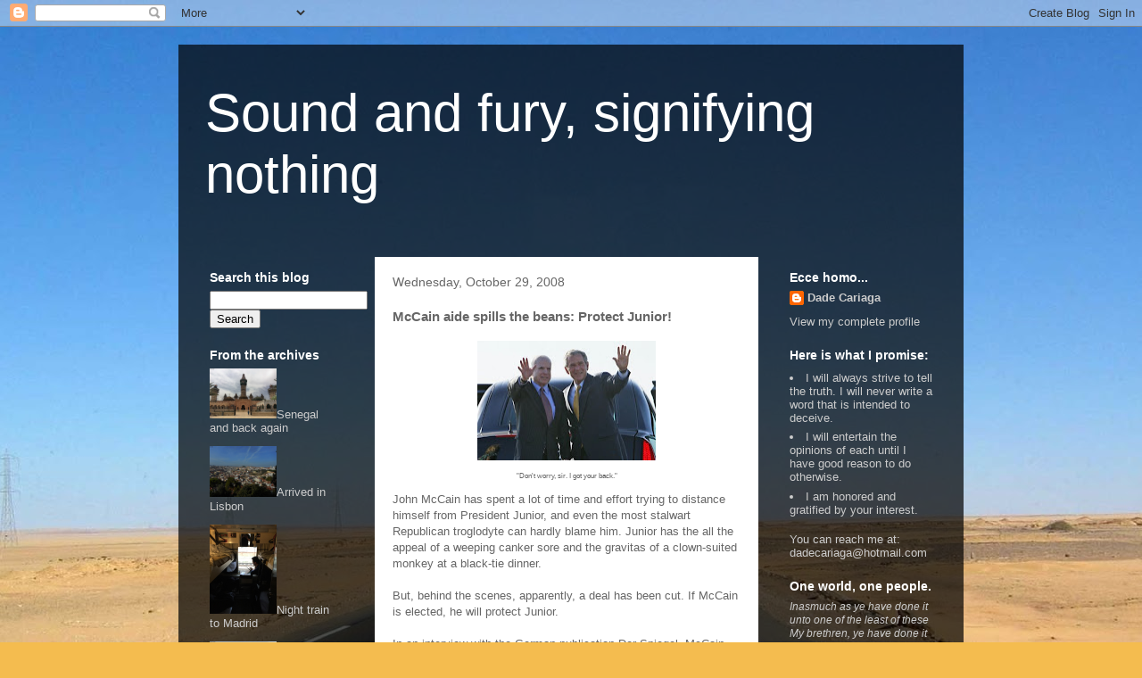

--- FILE ---
content_type: text/html; charset=UTF-8
request_url: http://dadecariaga.blogspot.com/2008/10/mccain-aide-spills-beans-protect-junior.html
body_size: 17677
content:
<!DOCTYPE html>
<html class='v2' dir='ltr' lang='en'>
<head>
<link href='https://www.blogger.com/static/v1/widgets/335934321-css_bundle_v2.css' rel='stylesheet' type='text/css'/>
<meta content='width=1100' name='viewport'/>
<meta content='text/html; charset=UTF-8' http-equiv='Content-Type'/>
<meta content='blogger' name='generator'/>
<link href='http://dadecariaga.blogspot.com/favicon.ico' rel='icon' type='image/x-icon'/>
<link href='http://dadecariaga.blogspot.com/2008/10/mccain-aide-spills-beans-protect-junior.html' rel='canonical'/>
<link rel="alternate" type="application/atom+xml" title="Sound and fury, signifying nothing - Atom" href="http://dadecariaga.blogspot.com/feeds/posts/default" />
<link rel="alternate" type="application/rss+xml" title="Sound and fury, signifying nothing - RSS" href="http://dadecariaga.blogspot.com/feeds/posts/default?alt=rss" />
<link rel="service.post" type="application/atom+xml" title="Sound and fury, signifying nothing - Atom" href="https://www.blogger.com/feeds/119906447472922361/posts/default" />

<link rel="alternate" type="application/atom+xml" title="Sound and fury, signifying nothing - Atom" href="http://dadecariaga.blogspot.com/feeds/6048318069922691568/comments/default" />
<!--Can't find substitution for tag [blog.ieCssRetrofitLinks]-->
<link href='https://blogger.googleusercontent.com/img/b/R29vZ2xl/AVvXsEhkSAr0J-bNBrp8M6Fell8TL-cHNI0ZyLQicDIDTDa-WPDDeStH_gFBuYF2mNvBMDn3_86M9vJ07wzSJbT47EttOsUOxL3DKSLswogNN40E_DRvkckeD3pKPH67dXIcKqpQZhKocyejFun_/s200/mccain_bush_ssh_20080529112118.jpg' rel='image_src'/>
<meta content='http://dadecariaga.blogspot.com/2008/10/mccain-aide-spills-beans-protect-junior.html' property='og:url'/>
<meta content='McCain aide spills the beans:  Protect Junior!' property='og:title'/>
<meta content='  &quot;Don&#39;t worry, sir.  I got your back.&quot;  John McCain has spent a lot of time and effort trying to distance himself from President Junior, an...' property='og:description'/>
<meta content='https://blogger.googleusercontent.com/img/b/R29vZ2xl/AVvXsEhkSAr0J-bNBrp8M6Fell8TL-cHNI0ZyLQicDIDTDa-WPDDeStH_gFBuYF2mNvBMDn3_86M9vJ07wzSJbT47EttOsUOxL3DKSLswogNN40E_DRvkckeD3pKPH67dXIcKqpQZhKocyejFun_/w1200-h630-p-k-no-nu/mccain_bush_ssh_20080529112118.jpg' property='og:image'/>
<title>Sound and fury, signifying nothing: McCain aide spills the beans:  Protect Junior!</title>
<style id='page-skin-1' type='text/css'><!--
/*
-----------------------------------------------
Blogger Template Style
Name:     Travel
Designer: Sookhee Lee
URL:      www.plyfly.net
----------------------------------------------- */
/* Content
----------------------------------------------- */
body {
font: normal normal 13px 'Trebuchet MS',Trebuchet,sans-serif;
color: #666666;
background: #f4bc4f url(//themes.googleusercontent.com/image?id=0BwVBOzw_-hbMMDYxYTU0MmQtZTA5Yi00MTIwLTk3ZjktZWI4MzJhMDQyOTIy) repeat fixed top center;
}
html body .region-inner {
min-width: 0;
max-width: 100%;
width: auto;
}
a:link {
text-decoration:none;
color: #ff9900;
}
a:visited {
text-decoration:none;
color: #b87209;
}
a:hover {
text-decoration:underline;
color: #ff9900;
}
.content-outer .content-cap-top {
height: 0;
background: transparent none repeat-x scroll top center;
}
.content-outer {
margin: 0 auto;
padding-top: 20px;
}
.content-inner {
background: transparent url(//www.blogblog.com/1kt/travel/bg_black_70.png) repeat scroll top left;
background-position: left -0;
background-color: transparent;
padding: 20px;
}
.main-inner .date-outer {
margin-bottom: 2em;
}
/* Header
----------------------------------------------- */
.header-inner .Header .titlewrapper,
.header-inner .Header .descriptionwrapper {
padding-left: 10px;
padding-right: 10px;
}
.Header h1 {
font: normal normal 60px 'Trebuchet MS',Trebuchet,sans-serif;
color: #ffffff;
}
.Header h1 a {
color: #ffffff;
}
.Header .description {
color: #666666;
font-size: 130%;
}
/* Tabs
----------------------------------------------- */
.tabs-inner {
margin: 1em 0 0;
padding: 0;
}
.tabs-inner .section {
margin: 0;
}
.tabs-inner .widget ul {
padding: 0;
background: transparent url(https://resources.blogblog.com/blogblog/data/1kt/travel/bg_black_50.png) repeat scroll top center;
}
.tabs-inner .widget li {
border: none;
}
.tabs-inner .widget li a {
display: inline-block;
padding: 1em 1.5em;
color: #ffffff;
font: normal bold 16px 'Trebuchet MS',Trebuchet,sans-serif;
}
.tabs-inner .widget li.selected a,
.tabs-inner .widget li a:hover {
position: relative;
z-index: 1;
background: transparent url(https://resources.blogblog.com/blogblog/data/1kt/travel/bg_black_50.png) repeat scroll top center;
color: #ffffff;
}
/* Headings
----------------------------------------------- */
h2 {
font: normal bold 14px 'Trebuchet MS',Trebuchet,sans-serif;
color: #ffffff;
}
.main-inner h2.date-header {
font: normal normal 14px 'Trebuchet MS',Trebuchet,sans-serif;
color: #666666;
}
.footer-inner .widget h2,
.sidebar .widget h2 {
padding-bottom: .5em;
}
/* Main
----------------------------------------------- */
.main-inner {
padding: 20px 0;
}
.main-inner .column-center-inner {
padding: 20px 0;
}
.main-inner .column-center-inner .section {
margin: 0 20px;
}
.main-inner .column-right-inner {
margin-left: 20px;
}
.main-inner .fauxcolumn-right-outer .fauxcolumn-inner {
margin-left: 20px;
background: transparent none repeat scroll top left;
}
.main-inner .column-left-inner {
margin-right: 20px;
}
.main-inner .fauxcolumn-left-outer .fauxcolumn-inner {
margin-right: 20px;
background: transparent none repeat scroll top left;
}
.main-inner .column-left-inner,
.main-inner .column-right-inner {
padding: 15px 0;
}
/* Posts
----------------------------------------------- */
h3.post-title {
margin-top: 20px;
}
h3.post-title a {
font: normal bold 20px 'Trebuchet MS',Trebuchet,sans-serif;
color: #000000;
}
h3.post-title a:hover {
text-decoration: underline;
}
.main-inner .column-center-outer {
background: #ffffff none repeat scroll top left;
_background-image: none;
}
.post-body {
line-height: 1.4;
position: relative;
}
.post-header {
margin: 0 0 1em;
line-height: 1.6;
}
.post-footer {
margin: .5em 0;
line-height: 1.6;
}
#blog-pager {
font-size: 140%;
}
#comments {
background: #cccccc none repeat scroll top center;
padding: 15px;
}
#comments .comment-author {
padding-top: 1.5em;
}
#comments h4,
#comments .comment-author a,
#comments .comment-timestamp a {
color: #000000;
}
#comments .comment-author:first-child {
padding-top: 0;
border-top: none;
}
.avatar-image-container {
margin: .2em 0 0;
}
/* Comments
----------------------------------------------- */
#comments a {
color: #000000;
}
.comments .comments-content .icon.blog-author {
background-repeat: no-repeat;
background-image: url([data-uri]);
}
.comments .comments-content .loadmore a {
border-top: 1px solid #000000;
border-bottom: 1px solid #000000;
}
.comments .comment-thread.inline-thread {
background: #ffffff;
}
.comments .continue {
border-top: 2px solid #000000;
}
/* Widgets
----------------------------------------------- */
.sidebar .widget {
border-bottom: 2px solid transparent;
padding-bottom: 10px;
margin: 10px 0;
}
.sidebar .widget:first-child {
margin-top: 0;
}
.sidebar .widget:last-child {
border-bottom: none;
margin-bottom: 0;
padding-bottom: 0;
}
.footer-inner .widget,
.sidebar .widget {
font: normal normal 13px 'Trebuchet MS',Trebuchet,sans-serif;
color: #cccccc;
}
.sidebar .widget a:link {
color: #cccccc;
text-decoration: none;
}
.sidebar .widget a:visited {
color: #b87209;
}
.sidebar .widget a:hover {
color: #cccccc;
text-decoration: underline;
}
.footer-inner .widget a:link {
color: #ff9900;
text-decoration: none;
}
.footer-inner .widget a:visited {
color: #b87209;
}
.footer-inner .widget a:hover {
color: #ff9900;
text-decoration: underline;
}
.widget .zippy {
color: #ffffff;
}
.footer-inner {
background: transparent none repeat scroll top center;
}
/* Mobile
----------------------------------------------- */
body.mobile  {
background-size: 100% auto;
}
body.mobile .AdSense {
margin: 0 -10px;
}
.mobile .body-fauxcolumn-outer {
background: transparent none repeat scroll top left;
}
.mobile .footer-inner .widget a:link {
color: #cccccc;
text-decoration: none;
}
.mobile .footer-inner .widget a:visited {
color: #b87209;
}
.mobile-post-outer a {
color: #000000;
}
.mobile-link-button {
background-color: #ff9900;
}
.mobile-link-button a:link, .mobile-link-button a:visited {
color: #ffffff;
}
.mobile-index-contents {
color: #666666;
}
.mobile .tabs-inner .PageList .widget-content {
background: transparent url(https://resources.blogblog.com/blogblog/data/1kt/travel/bg_black_50.png) repeat scroll top center;
color: #ffffff;
}
.mobile .tabs-inner .PageList .widget-content .pagelist-arrow {
border-left: 1px solid #ffffff;
}

--></style>
<style id='template-skin-1' type='text/css'><!--
body {
min-width: 880px;
}
.content-outer, .content-fauxcolumn-outer, .region-inner {
min-width: 880px;
max-width: 880px;
_width: 880px;
}
.main-inner .columns {
padding-left: 200px;
padding-right: 210px;
}
.main-inner .fauxcolumn-center-outer {
left: 200px;
right: 210px;
/* IE6 does not respect left and right together */
_width: expression(this.parentNode.offsetWidth -
parseInt("200px") -
parseInt("210px") + 'px');
}
.main-inner .fauxcolumn-left-outer {
width: 200px;
}
.main-inner .fauxcolumn-right-outer {
width: 210px;
}
.main-inner .column-left-outer {
width: 200px;
right: 100%;
margin-left: -200px;
}
.main-inner .column-right-outer {
width: 210px;
margin-right: -210px;
}
#layout {
min-width: 0;
}
#layout .content-outer {
min-width: 0;
width: 800px;
}
#layout .region-inner {
min-width: 0;
width: auto;
}
body#layout div.add_widget {
padding: 8px;
}
body#layout div.add_widget a {
margin-left: 32px;
}
--></style>
<style>
    body {background-image:url(\/\/themes.googleusercontent.com\/image?id=0BwVBOzw_-hbMMDYxYTU0MmQtZTA5Yi00MTIwLTk3ZjktZWI4MzJhMDQyOTIy);}
    
@media (max-width: 200px) { body {background-image:url(\/\/themes.googleusercontent.com\/image?id=0BwVBOzw_-hbMMDYxYTU0MmQtZTA5Yi00MTIwLTk3ZjktZWI4MzJhMDQyOTIy&options=w200);}}
@media (max-width: 400px) and (min-width: 201px) { body {background-image:url(\/\/themes.googleusercontent.com\/image?id=0BwVBOzw_-hbMMDYxYTU0MmQtZTA5Yi00MTIwLTk3ZjktZWI4MzJhMDQyOTIy&options=w400);}}
@media (max-width: 800px) and (min-width: 401px) { body {background-image:url(\/\/themes.googleusercontent.com\/image?id=0BwVBOzw_-hbMMDYxYTU0MmQtZTA5Yi00MTIwLTk3ZjktZWI4MzJhMDQyOTIy&options=w800);}}
@media (max-width: 1200px) and (min-width: 801px) { body {background-image:url(\/\/themes.googleusercontent.com\/image?id=0BwVBOzw_-hbMMDYxYTU0MmQtZTA5Yi00MTIwLTk3ZjktZWI4MzJhMDQyOTIy&options=w1200);}}
/* Last tag covers anything over one higher than the previous max-size cap. */
@media (min-width: 1201px) { body {background-image:url(\/\/themes.googleusercontent.com\/image?id=0BwVBOzw_-hbMMDYxYTU0MmQtZTA5Yi00MTIwLTk3ZjktZWI4MzJhMDQyOTIy&options=w1600);}}
  </style>
<link href='https://www.blogger.com/dyn-css/authorization.css?targetBlogID=119906447472922361&amp;zx=f02240c7-3ce7-4a26-a557-ec7fd88921e8' media='none' onload='if(media!=&#39;all&#39;)media=&#39;all&#39;' rel='stylesheet'/><noscript><link href='https://www.blogger.com/dyn-css/authorization.css?targetBlogID=119906447472922361&amp;zx=f02240c7-3ce7-4a26-a557-ec7fd88921e8' rel='stylesheet'/></noscript>
<meta name='google-adsense-platform-account' content='ca-host-pub-1556223355139109'/>
<meta name='google-adsense-platform-domain' content='blogspot.com'/>

</head>
<body class='loading variant-road'>
<div class='navbar section' id='navbar' name='Navbar'><div class='widget Navbar' data-version='1' id='Navbar1'><script type="text/javascript">
    function setAttributeOnload(object, attribute, val) {
      if(window.addEventListener) {
        window.addEventListener('load',
          function(){ object[attribute] = val; }, false);
      } else {
        window.attachEvent('onload', function(){ object[attribute] = val; });
      }
    }
  </script>
<div id="navbar-iframe-container"></div>
<script type="text/javascript" src="https://apis.google.com/js/platform.js"></script>
<script type="text/javascript">
      gapi.load("gapi.iframes:gapi.iframes.style.bubble", function() {
        if (gapi.iframes && gapi.iframes.getContext) {
          gapi.iframes.getContext().openChild({
              url: 'https://www.blogger.com/navbar/119906447472922361?po\x3d6048318069922691568\x26origin\x3dhttp://dadecariaga.blogspot.com',
              where: document.getElementById("navbar-iframe-container"),
              id: "navbar-iframe"
          });
        }
      });
    </script><script type="text/javascript">
(function() {
var script = document.createElement('script');
script.type = 'text/javascript';
script.src = '//pagead2.googlesyndication.com/pagead/js/google_top_exp.js';
var head = document.getElementsByTagName('head')[0];
if (head) {
head.appendChild(script);
}})();
</script>
</div></div>
<div class='body-fauxcolumns'>
<div class='fauxcolumn-outer body-fauxcolumn-outer'>
<div class='cap-top'>
<div class='cap-left'></div>
<div class='cap-right'></div>
</div>
<div class='fauxborder-left'>
<div class='fauxborder-right'></div>
<div class='fauxcolumn-inner'>
</div>
</div>
<div class='cap-bottom'>
<div class='cap-left'></div>
<div class='cap-right'></div>
</div>
</div>
</div>
<div class='content'>
<div class='content-fauxcolumns'>
<div class='fauxcolumn-outer content-fauxcolumn-outer'>
<div class='cap-top'>
<div class='cap-left'></div>
<div class='cap-right'></div>
</div>
<div class='fauxborder-left'>
<div class='fauxborder-right'></div>
<div class='fauxcolumn-inner'>
</div>
</div>
<div class='cap-bottom'>
<div class='cap-left'></div>
<div class='cap-right'></div>
</div>
</div>
</div>
<div class='content-outer'>
<div class='content-cap-top cap-top'>
<div class='cap-left'></div>
<div class='cap-right'></div>
</div>
<div class='fauxborder-left content-fauxborder-left'>
<div class='fauxborder-right content-fauxborder-right'></div>
<div class='content-inner'>
<header>
<div class='header-outer'>
<div class='header-cap-top cap-top'>
<div class='cap-left'></div>
<div class='cap-right'></div>
</div>
<div class='fauxborder-left header-fauxborder-left'>
<div class='fauxborder-right header-fauxborder-right'></div>
<div class='region-inner header-inner'>
<div class='header section' id='header' name='Header'><div class='widget Header' data-version='1' id='Header1'>
<div id='header-inner'>
<div class='titlewrapper'>
<h1 class='title'>
<a href='http://dadecariaga.blogspot.com/'>
Sound and fury, signifying nothing
</a>
</h1>
</div>
<div class='descriptionwrapper'>
<p class='description'><span>
</span></p>
</div>
</div>
</div></div>
</div>
</div>
<div class='header-cap-bottom cap-bottom'>
<div class='cap-left'></div>
<div class='cap-right'></div>
</div>
</div>
</header>
<div class='tabs-outer'>
<div class='tabs-cap-top cap-top'>
<div class='cap-left'></div>
<div class='cap-right'></div>
</div>
<div class='fauxborder-left tabs-fauxborder-left'>
<div class='fauxborder-right tabs-fauxborder-right'></div>
<div class='region-inner tabs-inner'>
<div class='tabs no-items section' id='crosscol' name='Cross-Column'></div>
<div class='tabs no-items section' id='crosscol-overflow' name='Cross-Column 2'></div>
</div>
</div>
<div class='tabs-cap-bottom cap-bottom'>
<div class='cap-left'></div>
<div class='cap-right'></div>
</div>
</div>
<div class='main-outer'>
<div class='main-cap-top cap-top'>
<div class='cap-left'></div>
<div class='cap-right'></div>
</div>
<div class='fauxborder-left main-fauxborder-left'>
<div class='fauxborder-right main-fauxborder-right'></div>
<div class='region-inner main-inner'>
<div class='columns fauxcolumns'>
<div class='fauxcolumn-outer fauxcolumn-center-outer'>
<div class='cap-top'>
<div class='cap-left'></div>
<div class='cap-right'></div>
</div>
<div class='fauxborder-left'>
<div class='fauxborder-right'></div>
<div class='fauxcolumn-inner'>
</div>
</div>
<div class='cap-bottom'>
<div class='cap-left'></div>
<div class='cap-right'></div>
</div>
</div>
<div class='fauxcolumn-outer fauxcolumn-left-outer'>
<div class='cap-top'>
<div class='cap-left'></div>
<div class='cap-right'></div>
</div>
<div class='fauxborder-left'>
<div class='fauxborder-right'></div>
<div class='fauxcolumn-inner'>
</div>
</div>
<div class='cap-bottom'>
<div class='cap-left'></div>
<div class='cap-right'></div>
</div>
</div>
<div class='fauxcolumn-outer fauxcolumn-right-outer'>
<div class='cap-top'>
<div class='cap-left'></div>
<div class='cap-right'></div>
</div>
<div class='fauxborder-left'>
<div class='fauxborder-right'></div>
<div class='fauxcolumn-inner'>
</div>
</div>
<div class='cap-bottom'>
<div class='cap-left'></div>
<div class='cap-right'></div>
</div>
</div>
<!-- corrects IE6 width calculation -->
<div class='columns-inner'>
<div class='column-center-outer'>
<div class='column-center-inner'>
<div class='main section' id='main' name='Main'><div class='widget Blog' data-version='1' id='Blog1'>
<div class='blog-posts hfeed'>

          <div class="date-outer">
        
<h2 class='date-header'><span>Wednesday, October 29, 2008</span></h2>

          <div class="date-posts">
        
<div class='post-outer'>
<div class='post hentry uncustomized-post-template' itemprop='blogPost' itemscope='itemscope' itemtype='http://schema.org/BlogPosting'>
<meta content='https://blogger.googleusercontent.com/img/b/R29vZ2xl/AVvXsEhkSAr0J-bNBrp8M6Fell8TL-cHNI0ZyLQicDIDTDa-WPDDeStH_gFBuYF2mNvBMDn3_86M9vJ07wzSJbT47EttOsUOxL3DKSLswogNN40E_DRvkckeD3pKPH67dXIcKqpQZhKocyejFun_/s200/mccain_bush_ssh_20080529112118.jpg' itemprop='image_url'/>
<meta content='119906447472922361' itemprop='blogId'/>
<meta content='6048318069922691568' itemprop='postId'/>
<a name='6048318069922691568'></a>
<h3 class='post-title entry-title' itemprop='name'>
McCain aide spills the beans:  Protect Junior!
</h3>
<div class='post-header'>
<div class='post-header-line-1'></div>
</div>
<div class='post-body entry-content' id='post-body-6048318069922691568' itemprop='description articleBody'>
<div style="text-align: center;"><table align="center" cellpadding="0" cellspacing="0" class="tr-caption-container" style="margin-left: auto; margin-right: auto; text-align: center;"><tbody>
<tr><td style="text-align: center;"><a href="https://blogger.googleusercontent.com/img/b/R29vZ2xl/AVvXsEhkSAr0J-bNBrp8M6Fell8TL-cHNI0ZyLQicDIDTDa-WPDDeStH_gFBuYF2mNvBMDn3_86M9vJ07wzSJbT47EttOsUOxL3DKSLswogNN40E_DRvkckeD3pKPH67dXIcKqpQZhKocyejFun_/s1600-h/mccain_bush_ssh_20080529112118.jpg" style="margin-left: auto; margin-right: auto;"><img alt="" border="0" id="BLOGGER_PHOTO_ID_5262601740242842546" src="https://blogger.googleusercontent.com/img/b/R29vZ2xl/AVvXsEhkSAr0J-bNBrp8M6Fell8TL-cHNI0ZyLQicDIDTDa-WPDDeStH_gFBuYF2mNvBMDn3_86M9vJ07wzSJbT47EttOsUOxL3DKSLswogNN40E_DRvkckeD3pKPH67dXIcKqpQZhKocyejFun_/s200/mccain_bush_ssh_20080529112118.jpg" style="display: block; height: 134px; margin: 0px auto 10px; text-align: center; width: 200px;" /></a></td></tr>
<tr><td class="tr-caption" style="text-align: center;"><span style="font-size: 78%;">"Don't worry, sir.  I got your back."</span></td></tr>
</tbody></table></div>John McCain has spent a lot of time and effort trying to distance himself from President Junior, and even the most stalwart Republican troglodyte can hardly blame him.  Junior has the all the appeal of a weeping canker sore and the gravitas of a clown-suited monkey at a black-tie dinner.<br />
<br />
But, behind the scenes, apparently, a deal has been cut.  If McCain is elected, he will protect Junior.<br />
<br />
In an interview with the German publication Der Spiegel, McCain aide Robert Kagan revealed the planned agenda for a McCain administration:  Extend the Bush cover-up of the lies used to initiate the invasion of Iraq.  As reported by <a href="http://thinkprogress.org/2008/10/28/kagan-conspiracy/">ThinkProgress</a>:<br />
<blockquote>SPIEGEL: <span style="font-style: italic;">Isn&#8217;t it true that Bush, Cheney and Rumsfeld took advantage of the outrage over the 9/11 terrorist attacks to strike Iraq? Is it even possible anymore to deny that the war was based on manipulation, exaggeration and flat-out lies? </span>[&#8230;]<br />
KAGAN: <span style="font-style: italic;">In retrospect, we have to admit that Washington could have waited a while longer. That&#8217;s a different question. </span><b style="font-style: italic;">But I think it&#8217;s about time we moved beyond this silly conversation and these absurd conspiracy theories.</b></blockquote>Conspiracy theories?  There are <a href="http://projects.publicintegrity.org/WarCard/?gclid=CI-IkZbezJYCFQkiagodpjF-xQ">935 documented lies</a>, uttered by <a href="http://dadecariaga.blogspot.com/2007/10/mad-like-ahab.html">Big Dick</a>, <a href="http://dadecariaga.blogspot.com/2007/09/coasting-to-disaster.html">Rumsfeld</a>, <a href="http://dadecariaga.blogspot.com/2007/11/here-comes-condi.html">Condi Rice</a>, <a href="http://dadecariaga.blogspot.com/2007/07/what-manner-of-creature-is-george-w.html">Junior</a> and others related to the Iraq war, both pre- and post-invasion.  The administration, with its <a href="http://dadecariaga.blogspot.com/2008/10/what-kind-of-bone-did-they-throw-you.html">lapdog</a> Attorney General, <a href="http://dadecariaga.blogspot.com/2007/11/mukasey-nomination-how-far-have-we.html">Michael Mukasey</a>, has stone-walled all inquiries into the matter.<br />
<br />
<div style="text-align: center;"><table align="center" cellpadding="0" cellspacing="0" class="tr-caption-container" style="margin-left: auto; margin-right: auto; text-align: center;"><tbody>
<tr><td style="text-align: center;"><a href="https://blogger.googleusercontent.com/img/b/R29vZ2xl/AVvXsEj7ElFJUsYyfdfAQ8suqQ3mT-RoFpKxcHEDa25LWpxDZYSYVKUJcXx7PuiEYDVHgEIDpempFg8kcLQLqlRcN9y4Uc5ySKlSJ_GIYUPJPiIcliU8vMJKWI83wPMCjegw-VD4eq1c_yU4aBzJ/s1600-h/Robert_Kagan_Fot_Mariusz_Kubik_02.jpg" style="margin-left: auto; margin-right: auto;"><img alt="" border="0" id="BLOGGER_PHOTO_ID_5262606947229134690" src="https://blogger.googleusercontent.com/img/b/R29vZ2xl/AVvXsEj7ElFJUsYyfdfAQ8suqQ3mT-RoFpKxcHEDa25LWpxDZYSYVKUJcXx7PuiEYDVHgEIDpempFg8kcLQLqlRcN9y4Uc5ySKlSJ_GIYUPJPiIcliU8vMJKWI83wPMCjegw-VD4eq1c_yU4aBzJ/s200/Robert_Kagan_Fot_Mariusz_Kubik_02.jpg" style="display: block; height: 200px; margin: 0px auto 10px; text-align: center; width: 150px;" /></a></td></tr>
<tr><td class="tr-caption" style="text-align: center;"><span style="font-size: 78%;">Kagan reveals the McCain agenda</span></td></tr>
</tbody></table></div>Well, Kagan revealed that a McCain administration would continue the stone-walling.  McCain may whine that he's not George W. Bush, but he knows which side his bread is buttered on, as the saying goes.  McCain is a Republican to the bone.  If and when the public ever gets a real look at the manipulation and <a href="http://dadecariaga.blogspot.com/2008/08/more-proof-that-iraq-war-is-lie-as-if.html">lies</a> that the Bush administration used to sell their <a href="http://dadecariaga.blogspot.com/2008/02/sorry-kids-its-still-juniors-war.html">filthy war</a>, it could very well mean the <a href="http://dadecariaga.blogspot.com/2008/10/republicans-behold-void.html">death</a> of the Republican party.  McCain won't have that.  As Kagan indicates, McCain will even protect a man whom he despises, Junior Bush, who <a href="http://www.bartcopnation.com/dc/dcboard.php?forum=8&amp;topic_id=522&amp;az=show_topic">slandered McCain's wife and child</a> in the 2000 South Carolina Republican primary, rather than let his party be destroyed.<br />
<br />
I've got news for Mr. Kagan, and for John McCain:  I'm not willing to just "move on."  Hundreds of thousands of people have died or been maimed or driven to despair by <a href="http://dadecariaga.blogspot.com/2008/06/wars-bitter-fruit.html">this war</a>.  I voted for <a href="http://dadecariaga.blogspot.com/2008/03/symbolic-value-of-obama-presidency.html">Barack Obama</a> for many <a href="http://dadecariaga.blogspot.com/2008/03/recession-war-and-need-for-open-dialog.html">reasons</a>, but chief among them was the possibility that an Obama administration might someday <a href="http://dadecariaga.blogspot.com/2008/04/obama-says-hes-review-potential-bush.html">bring these filthy liars to justice</a>.<br />
<br />
The Constitution of the United States either means something, or it doesn't.  Junior Bush, with his flagrant disrespect for that cherished document has shown how he feels about it.  Apparently, the McCain campaign agrees with him.<br />
<br />
"Country First," John?  Don't make me wretch!
<div style='clear: both;'></div>
</div>
<div class='post-footer'>
<div class='post-footer-line post-footer-line-1'>
<span class='post-author vcard'>
Posted by
<span class='fn' itemprop='author' itemscope='itemscope' itemtype='http://schema.org/Person'>
<meta content='https://www.blogger.com/profile/13431049944346345893' itemprop='url'/>
<a class='g-profile' href='https://www.blogger.com/profile/13431049944346345893' rel='author' title='author profile'>
<span itemprop='name'>Dade Cariaga</span>
</a>
</span>
</span>
<span class='post-timestamp'>
</span>
<span class='post-comment-link'>
</span>
<span class='post-icons'>
<span class='item-action'>
<a href='https://www.blogger.com/email-post/119906447472922361/6048318069922691568' title='Email Post'>
<img alt='' class='icon-action' height='13' src='https://resources.blogblog.com/img/icon18_email.gif' width='18'/>
</a>
</span>
<span class='item-control blog-admin pid-1264573557'>
<a href='https://www.blogger.com/post-edit.g?blogID=119906447472922361&postID=6048318069922691568&from=pencil' title='Edit Post'>
<img alt='' class='icon-action' height='18' src='https://resources.blogblog.com/img/icon18_edit_allbkg.gif' width='18'/>
</a>
</span>
</span>
<div class='post-share-buttons goog-inline-block'>
<a class='goog-inline-block share-button sb-email' href='https://www.blogger.com/share-post.g?blogID=119906447472922361&postID=6048318069922691568&target=email' target='_blank' title='Email This'><span class='share-button-link-text'>Email This</span></a><a class='goog-inline-block share-button sb-blog' href='https://www.blogger.com/share-post.g?blogID=119906447472922361&postID=6048318069922691568&target=blog' onclick='window.open(this.href, "_blank", "height=270,width=475"); return false;' target='_blank' title='BlogThis!'><span class='share-button-link-text'>BlogThis!</span></a><a class='goog-inline-block share-button sb-twitter' href='https://www.blogger.com/share-post.g?blogID=119906447472922361&postID=6048318069922691568&target=twitter' target='_blank' title='Share to X'><span class='share-button-link-text'>Share to X</span></a><a class='goog-inline-block share-button sb-facebook' href='https://www.blogger.com/share-post.g?blogID=119906447472922361&postID=6048318069922691568&target=facebook' onclick='window.open(this.href, "_blank", "height=430,width=640"); return false;' target='_blank' title='Share to Facebook'><span class='share-button-link-text'>Share to Facebook</span></a><a class='goog-inline-block share-button sb-pinterest' href='https://www.blogger.com/share-post.g?blogID=119906447472922361&postID=6048318069922691568&target=pinterest' target='_blank' title='Share to Pinterest'><span class='share-button-link-text'>Share to Pinterest</span></a>
</div>
</div>
<div class='post-footer-line post-footer-line-2'>
<span class='post-labels'>
Labels:
<a href='http://dadecariaga.blogspot.com/search/label/US%20politics%3A%20%20Election%20%2708' rel='tag'>US politics:  Election &#39;08</a>
</span>
</div>
<div class='post-footer-line post-footer-line-3'>
<span class='post-location'>
</span>
</div>
</div>
</div>
<div class='comments' id='comments'>
<a name='comments'></a>
<h4>3 comments:</h4>
<div id='Blog1_comments-block-wrapper'>
<dl class='avatar-comment-indent' id='comments-block'>
<dt class='comment-author ' id='c1057283769857673598'>
<a name='c1057283769857673598'></a>
<div class="avatar-image-container avatar-stock"><span dir="ltr"><img src="//resources.blogblog.com/img/blank.gif" width="35" height="35" alt="" title="Anonymous">

</span></div>
Anonymous
said...
</dt>
<dd class='comment-body' id='Blog1_cmt-1057283769857673598'>
<p>
Hopefully after this election the Republican Party will (to paraphrase Grover Norquist)"small enough to drown in the bathtub."
</p>
</dd>
<dd class='comment-footer'>
<span class='comment-timestamp'>
<a href='http://dadecariaga.blogspot.com/2008/10/mccain-aide-spills-beans-protect-junior.html?showComment=1225307760000#c1057283769857673598' title='comment permalink'>
October 29, 2008 at 12:16&#8239;PM
</a>
<span class='item-control blog-admin pid-199169540'>
<a class='comment-delete' href='https://www.blogger.com/comment/delete/119906447472922361/1057283769857673598' title='Delete Comment'>
<img src='https://resources.blogblog.com/img/icon_delete13.gif'/>
</a>
</span>
</span>
</dd>
<dt class='comment-author ' id='c8930314277655977404'>
<a name='c8930314277655977404'></a>
<div class="avatar-image-container vcard"><span dir="ltr"><a href="https://www.blogger.com/profile/16758153484699728802" target="" rel="nofollow" onclick="" class="avatar-hovercard" id="av-8930314277655977404-16758153484699728802"><img src="https://resources.blogblog.com/img/blank.gif" width="35" height="35" class="delayLoad" style="display: none;" longdesc="//blogger.googleusercontent.com/img/b/R29vZ2xl/AVvXsEg_QNkjQCiRL5wIs4TEAeVPZAgzj6aC7XMcxrF75D4kZDT8AfA9C523l9Hfk7d5hiMmrz-RmOSLqED4MmeLlZk4CX0FF2TNR3-Vl_EEaNGm_ppXzZnngckQy3z_9HPAfoQ/s45-c/onMebike.gif" alt="" title="Ridwan">

<noscript><img src="//blogger.googleusercontent.com/img/b/R29vZ2xl/AVvXsEg_QNkjQCiRL5wIs4TEAeVPZAgzj6aC7XMcxrF75D4kZDT8AfA9C523l9Hfk7d5hiMmrz-RmOSLqED4MmeLlZk4CX0FF2TNR3-Vl_EEaNGm_ppXzZnngckQy3z_9HPAfoQ/s45-c/onMebike.gif" width="35" height="35" class="photo" alt=""></noscript></a></span></div>
<a href='https://www.blogger.com/profile/16758153484699728802' rel='nofollow'>Ridwan</a>
said...
</dt>
<dd class='comment-body' id='Blog1_cmt-8930314277655977404'>
<p>
I think it will be almost expected that McCain will protect Bush.<BR/><BR/>I am also not convinced that Obama will want to go after Bush too much.<BR/><BR/>It would set up a bad precedent.<BR/><BR/>But, I am with you and the constitution ... Bush must be brought to book!<BR/><BR/>Peace Dade,<BR/>Ridwan
</p>
</dd>
<dd class='comment-footer'>
<span class='comment-timestamp'>
<a href='http://dadecariaga.blogspot.com/2008/10/mccain-aide-spills-beans-protect-junior.html?showComment=1225309860000#c8930314277655977404' title='comment permalink'>
October 29, 2008 at 12:51&#8239;PM
</a>
<span class='item-control blog-admin pid-990208045'>
<a class='comment-delete' href='https://www.blogger.com/comment/delete/119906447472922361/8930314277655977404' title='Delete Comment'>
<img src='https://resources.blogblog.com/img/icon_delete13.gif'/>
</a>
</span>
</span>
</dd>
<dt class='comment-author ' id='c5918618741896961953'>
<a name='c5918618741896961953'></a>
<div class="avatar-image-container vcard"><span dir="ltr"><a href="https://www.blogger.com/profile/12850446131530649811" target="" rel="nofollow" onclick="" class="avatar-hovercard" id="av-5918618741896961953-12850446131530649811"><img src="https://resources.blogblog.com/img/blank.gif" width="35" height="35" class="delayLoad" style="display: none;" longdesc="//blogger.googleusercontent.com/img/b/R29vZ2xl/AVvXsEhQGBkEaYxz37JYknI9dctFvRiZnRDsjH1bKch6RzF6-M91itfwWFZWgFO3WOLfc9q_aquAsbFoK4U6P6zzt21PWiCTVK3toRpeFOv0WICcU2l_kdUfmuJOLHqGFe4Q7hA/s45-c/IMG_2212bc.jpg" alt="" title="Heather Ann">

<noscript><img src="//blogger.googleusercontent.com/img/b/R29vZ2xl/AVvXsEhQGBkEaYxz37JYknI9dctFvRiZnRDsjH1bKch6RzF6-M91itfwWFZWgFO3WOLfc9q_aquAsbFoK4U6P6zzt21PWiCTVK3toRpeFOv0WICcU2l_kdUfmuJOLHqGFe4Q7hA/s45-c/IMG_2212bc.jpg" width="35" height="35" class="photo" alt=""></noscript></a></span></div>
<a href='https://www.blogger.com/profile/12850446131530649811' rel='nofollow'>Heather Ann</a>
said...
</dt>
<dd class='comment-body' id='Blog1_cmt-5918618741896961953'>
<p>
Dobson sure seems that Obama will look into the issue.  The only point I liked in his Sci-Fi 2012 letter was the section on how Obama was sending everyone related with the Iraq war to jail!  Go JUSTICE! ^_^
</p>
</dd>
<dd class='comment-footer'>
<span class='comment-timestamp'>
<a href='http://dadecariaga.blogspot.com/2008/10/mccain-aide-spills-beans-protect-junior.html?showComment=1225437660000#c5918618741896961953' title='comment permalink'>
October 31, 2008 at 12:21&#8239;AM
</a>
<span class='item-control blog-admin pid-865720041'>
<a class='comment-delete' href='https://www.blogger.com/comment/delete/119906447472922361/5918618741896961953' title='Delete Comment'>
<img src='https://resources.blogblog.com/img/icon_delete13.gif'/>
</a>
</span>
</span>
</dd>
</dl>
</div>
<p class='comment-footer'>
<a href='https://www.blogger.com/comment/fullpage/post/119906447472922361/6048318069922691568' onclick=''>Post a Comment</a>
</p>
</div>
</div>

        </div></div>
      
</div>
<div class='blog-pager' id='blog-pager'>
<span id='blog-pager-newer-link'>
<a class='blog-pager-newer-link' href='http://dadecariaga.blogspot.com/2008/10/beyond-tuesday.html' id='Blog1_blog-pager-newer-link' title='Newer Post'>Newer Post</a>
</span>
<span id='blog-pager-older-link'>
<a class='blog-pager-older-link' href='http://dadecariaga.blogspot.com/2008/10/trouble-in-paradise-sarah-and-johnny-in.html' id='Blog1_blog-pager-older-link' title='Older Post'>Older Post</a>
</span>
<a class='home-link' href='http://dadecariaga.blogspot.com/'>Home</a>
</div>
<div class='clear'></div>
<div class='post-feeds'>
<div class='feed-links'>
Subscribe to:
<a class='feed-link' href='http://dadecariaga.blogspot.com/feeds/6048318069922691568/comments/default' target='_blank' type='application/atom+xml'>Post Comments (Atom)</a>
</div>
</div>
</div></div>
</div>
</div>
<div class='column-left-outer'>
<div class='column-left-inner'>
<aside>
<div class='sidebar section' id='sidebar-left-1'><div class='widget HTML' data-version='1' id='HTML3'>
<h2 class='title'>Search this blog</h2>
<div class='widget-content'>
<form action="/search" method="get">
<input name="q" type="text"/>
<input value="Search" type="submit"/>
</form>
</div>
<div class='clear'></div>
</div><div class='widget HTML' data-version='1' id='HTML4'>
<h2 class='title'>From the archives</h2>
<div class='widget-content'>
<a href="http://dadecariaga.blogspot.com/2016/11/senegal-and-back-again.html" imageanchor="1" style="clear: left; 

float: left; margin-bottom: 1em; margin-right: 1em;"><img 

src="https://blogger.googleusercontent.com/img/b/R29vZ2xl/AVvXsEjRo1dHB0yMNOiydpnNIILYv-Rmdwgf_8CAPBfNJ0mwDhkz_GQKU9tiNEYxeRAEwPbsEO6S42mIelUj6-UA8L-XIkB_MZSSJPq4UhFt6FsReVoW8ngp7jAXTl58MjQsgFXI1cdkHb2q41WB/s1600/2016-10-25+12.31.43.jpg" border="0" 

width="75" />Senegal and back again</a>

<a href="http://dadecariaga.blogspot.pt/2015/10/arrived-in-lisbon.html" imageanchor="1" style="clear: 

left; float: left; margin-bottom: 1em; margin-right: 1em;"><img src="https://blogger.googleusercontent.com/img/b/R29vZ2xl/AVvXsEjA7y80xnDTFJMFQUmExkpR8tr_RgeJe-n6Z7AIEcEIs0fV3PD3dQ2P8BqQB6TrreVfK5CsVlN0Hb68fqstgvt00T98gFtPMFkuALWftXdkJ6FeODfPV9LCIfvPLd5BTJJX0_hDnyQv0z23/s1600/Lisbon_Initial_Foray%25282%2529+040.JPG" border="0" width="75" />Arrived in Lisbon</a>

<a href="http://dadecariaga.blogspot.pt/2015/10/night-train-to-madrid.html" imageanchor="1" style="clear: left; 

float: left; margin-bottom: 1em; margin-right: 1em;"><img src="https://blogger.googleusercontent.com/img/b/R29vZ2xl/AVvXsEheoj3TgaCb4LrhfGuhGnaBu9g6CWOI6DRlHB3WcIcmpH7UkWfV6U5mcwRrI1ZNyMUsJ4QzM7pDiTpXgNzx_2RZuT-W8VfUeqH5mprTQVMLoLlS8wi578ABfqtBSisEzvZdh1inQ_V5IiYg/s1600/2015-10-13+07.44.45.jpg" border="0" width="75" 

/>Night train to Madrid</a>


<a href="http://dadecariaga.blogspot.pt/2015/10/barcelona-bus-tour.html" imageanchor="1" style="clear: left; 

float: left; margin-bottom: 1em; margin-right: 1em;"><img src="https://blogger.googleusercontent.com/img/b/R29vZ2xl/AVvXsEjyXyg_4zDtWUX6l0enpQtQ39emAEKFLvnWEoC4fpFDQ3uCZNMab2MiGFnOHBiAnX8h95Wgf___U6nDMjNL0ALymRIIwUD2tfFHWcCoAI5g7CR1r_iZ_TzdDBoacPRMDwA6ZL5D171VAZl8/s1600/2015-10-19+13.34.21.jpg" border="0" width="75" />Barcelona bus tour</a>

<a href="http://dadecariaga.blogspot.pt/2015/10/weekend-in-franche-comte.html" imageanchor="1" 

style="clear: left; float: left; margin-bottom: 1em; margin-right: 1em;"><img 

src="https://blogger.googleusercontent.com/img/b/R29vZ2xl/AVvXsEgVPEyqLvcCez-GPuMGoqhDmAuwCTIcJib2guYeRihlJS8tjNWk16tG66jDdy9l-TsHx69wGUClhYZWCKIKQaUw_aVuEVsCuEDF4lmRnY1hABzHNDSFbvZjZfv27RWVsgQUpSW-f-1rWVkN/s320/2015-10-23+10.18.03.jpg" border="0" width="75" />Weekend in Franche Comté </a>
</div>
<div class='clear'></div>
</div><div class='widget Followers' data-version='1' id='Followers1'>
<h2 class='title'>Followers</h2>
<div class='widget-content'>
<div id='Followers1-wrapper'>
<div style='margin-right:2px;'>
<div><script type="text/javascript" src="https://apis.google.com/js/platform.js"></script>
<div id="followers-iframe-container"></div>
<script type="text/javascript">
    window.followersIframe = null;
    function followersIframeOpen(url) {
      gapi.load("gapi.iframes", function() {
        if (gapi.iframes && gapi.iframes.getContext) {
          window.followersIframe = gapi.iframes.getContext().openChild({
            url: url,
            where: document.getElementById("followers-iframe-container"),
            messageHandlersFilter: gapi.iframes.CROSS_ORIGIN_IFRAMES_FILTER,
            messageHandlers: {
              '_ready': function(obj) {
                window.followersIframe.getIframeEl().height = obj.height;
              },
              'reset': function() {
                window.followersIframe.close();
                followersIframeOpen("https://www.blogger.com/followers/frame/119906447472922361?colors\x3dCgt0cmFuc3BhcmVudBILdHJhbnNwYXJlbnQaByM2NjY2NjYiByNmZjk5MDAqC3RyYW5zcGFyZW50MgcjZmZmZmZmOgcjNjY2NjY2QgcjZmY5OTAwSgcjZmZmZmZmUgcjZmY5OTAwWgt0cmFuc3BhcmVudA%3D%3D\x26pageSize\x3d21\x26hl\x3den\x26origin\x3dhttp://dadecariaga.blogspot.com");
              },
              'open': function(url) {
                window.followersIframe.close();
                followersIframeOpen(url);
              }
            }
          });
        }
      });
    }
    followersIframeOpen("https://www.blogger.com/followers/frame/119906447472922361?colors\x3dCgt0cmFuc3BhcmVudBILdHJhbnNwYXJlbnQaByM2NjY2NjYiByNmZjk5MDAqC3RyYW5zcGFyZW50MgcjZmZmZmZmOgcjNjY2NjY2QgcjZmY5OTAwSgcjZmZmZmZmUgcjZmY5OTAwWgt0cmFuc3BhcmVudA%3D%3D\x26pageSize\x3d21\x26hl\x3den\x26origin\x3dhttp://dadecariaga.blogspot.com");
  </script></div>
</div>
</div>
<div class='clear'></div>
</div>
</div><div class='widget BlogArchive' data-version='1' id='BlogArchive1'>
<h2>Previous blather</h2>
<div class='widget-content'>
<div id='ArchiveList'>
<div id='BlogArchive1_ArchiveList'>
<ul class='hierarchy'>
<li class='archivedate collapsed'>
<a class='toggle' href='javascript:void(0)'>
<span class='zippy'>

        &#9658;&#160;
      
</span>
</a>
<a class='post-count-link' href='http://dadecariaga.blogspot.com/2022/'>
2022
</a>
<span class='post-count' dir='ltr'>(2)</span>
<ul class='hierarchy'>
<li class='archivedate collapsed'>
<a class='toggle' href='javascript:void(0)'>
<span class='zippy'>

        &#9658;&#160;
      
</span>
</a>
<a class='post-count-link' href='http://dadecariaga.blogspot.com/2022/02/'>
February
</a>
<span class='post-count' dir='ltr'>(2)</span>
</li>
</ul>
</li>
</ul>
<ul class='hierarchy'>
<li class='archivedate collapsed'>
<a class='toggle' href='javascript:void(0)'>
<span class='zippy'>

        &#9658;&#160;
      
</span>
</a>
<a class='post-count-link' href='http://dadecariaga.blogspot.com/2019/'>
2019
</a>
<span class='post-count' dir='ltr'>(6)</span>
<ul class='hierarchy'>
<li class='archivedate collapsed'>
<a class='toggle' href='javascript:void(0)'>
<span class='zippy'>

        &#9658;&#160;
      
</span>
</a>
<a class='post-count-link' href='http://dadecariaga.blogspot.com/2019/11/'>
November
</a>
<span class='post-count' dir='ltr'>(2)</span>
</li>
</ul>
<ul class='hierarchy'>
<li class='archivedate collapsed'>
<a class='toggle' href='javascript:void(0)'>
<span class='zippy'>

        &#9658;&#160;
      
</span>
</a>
<a class='post-count-link' href='http://dadecariaga.blogspot.com/2019/10/'>
October
</a>
<span class='post-count' dir='ltr'>(2)</span>
</li>
</ul>
<ul class='hierarchy'>
<li class='archivedate collapsed'>
<a class='toggle' href='javascript:void(0)'>
<span class='zippy'>

        &#9658;&#160;
      
</span>
</a>
<a class='post-count-link' href='http://dadecariaga.blogspot.com/2019/09/'>
September
</a>
<span class='post-count' dir='ltr'>(2)</span>
</li>
</ul>
</li>
</ul>
<ul class='hierarchy'>
<li class='archivedate collapsed'>
<a class='toggle' href='javascript:void(0)'>
<span class='zippy'>

        &#9658;&#160;
      
</span>
</a>
<a class='post-count-link' href='http://dadecariaga.blogspot.com/2018/'>
2018
</a>
<span class='post-count' dir='ltr'>(2)</span>
<ul class='hierarchy'>
<li class='archivedate collapsed'>
<a class='toggle' href='javascript:void(0)'>
<span class='zippy'>

        &#9658;&#160;
      
</span>
</a>
<a class='post-count-link' href='http://dadecariaga.blogspot.com/2018/04/'>
April
</a>
<span class='post-count' dir='ltr'>(2)</span>
</li>
</ul>
</li>
</ul>
<ul class='hierarchy'>
<li class='archivedate collapsed'>
<a class='toggle' href='javascript:void(0)'>
<span class='zippy'>

        &#9658;&#160;
      
</span>
</a>
<a class='post-count-link' href='http://dadecariaga.blogspot.com/2017/'>
2017
</a>
<span class='post-count' dir='ltr'>(4)</span>
<ul class='hierarchy'>
<li class='archivedate collapsed'>
<a class='toggle' href='javascript:void(0)'>
<span class='zippy'>

        &#9658;&#160;
      
</span>
</a>
<a class='post-count-link' href='http://dadecariaga.blogspot.com/2017/09/'>
September
</a>
<span class='post-count' dir='ltr'>(1)</span>
</li>
</ul>
<ul class='hierarchy'>
<li class='archivedate collapsed'>
<a class='toggle' href='javascript:void(0)'>
<span class='zippy'>

        &#9658;&#160;
      
</span>
</a>
<a class='post-count-link' href='http://dadecariaga.blogspot.com/2017/08/'>
August
</a>
<span class='post-count' dir='ltr'>(2)</span>
</li>
</ul>
<ul class='hierarchy'>
<li class='archivedate collapsed'>
<a class='toggle' href='javascript:void(0)'>
<span class='zippy'>

        &#9658;&#160;
      
</span>
</a>
<a class='post-count-link' href='http://dadecariaga.blogspot.com/2017/06/'>
June
</a>
<span class='post-count' dir='ltr'>(1)</span>
</li>
</ul>
</li>
</ul>
<ul class='hierarchy'>
<li class='archivedate collapsed'>
<a class='toggle' href='javascript:void(0)'>
<span class='zippy'>

        &#9658;&#160;
      
</span>
</a>
<a class='post-count-link' href='http://dadecariaga.blogspot.com/2016/'>
2016
</a>
<span class='post-count' dir='ltr'>(11)</span>
<ul class='hierarchy'>
<li class='archivedate collapsed'>
<a class='toggle' href='javascript:void(0)'>
<span class='zippy'>

        &#9658;&#160;
      
</span>
</a>
<a class='post-count-link' href='http://dadecariaga.blogspot.com/2016/11/'>
November
</a>
<span class='post-count' dir='ltr'>(1)</span>
</li>
</ul>
<ul class='hierarchy'>
<li class='archivedate collapsed'>
<a class='toggle' href='javascript:void(0)'>
<span class='zippy'>

        &#9658;&#160;
      
</span>
</a>
<a class='post-count-link' href='http://dadecariaga.blogspot.com/2016/10/'>
October
</a>
<span class='post-count' dir='ltr'>(1)</span>
</li>
</ul>
<ul class='hierarchy'>
<li class='archivedate collapsed'>
<a class='toggle' href='javascript:void(0)'>
<span class='zippy'>

        &#9658;&#160;
      
</span>
</a>
<a class='post-count-link' href='http://dadecariaga.blogspot.com/2016/09/'>
September
</a>
<span class='post-count' dir='ltr'>(3)</span>
</li>
</ul>
<ul class='hierarchy'>
<li class='archivedate collapsed'>
<a class='toggle' href='javascript:void(0)'>
<span class='zippy'>

        &#9658;&#160;
      
</span>
</a>
<a class='post-count-link' href='http://dadecariaga.blogspot.com/2016/08/'>
August
</a>
<span class='post-count' dir='ltr'>(2)</span>
</li>
</ul>
<ul class='hierarchy'>
<li class='archivedate collapsed'>
<a class='toggle' href='javascript:void(0)'>
<span class='zippy'>

        &#9658;&#160;
      
</span>
</a>
<a class='post-count-link' href='http://dadecariaga.blogspot.com/2016/07/'>
July
</a>
<span class='post-count' dir='ltr'>(2)</span>
</li>
</ul>
<ul class='hierarchy'>
<li class='archivedate collapsed'>
<a class='toggle' href='javascript:void(0)'>
<span class='zippy'>

        &#9658;&#160;
      
</span>
</a>
<a class='post-count-link' href='http://dadecariaga.blogspot.com/2016/06/'>
June
</a>
<span class='post-count' dir='ltr'>(1)</span>
</li>
</ul>
<ul class='hierarchy'>
<li class='archivedate collapsed'>
<a class='toggle' href='javascript:void(0)'>
<span class='zippy'>

        &#9658;&#160;
      
</span>
</a>
<a class='post-count-link' href='http://dadecariaga.blogspot.com/2016/05/'>
May
</a>
<span class='post-count' dir='ltr'>(1)</span>
</li>
</ul>
</li>
</ul>
<ul class='hierarchy'>
<li class='archivedate collapsed'>
<a class='toggle' href='javascript:void(0)'>
<span class='zippy'>

        &#9658;&#160;
      
</span>
</a>
<a class='post-count-link' href='http://dadecariaga.blogspot.com/2015/'>
2015
</a>
<span class='post-count' dir='ltr'>(50)</span>
<ul class='hierarchy'>
<li class='archivedate collapsed'>
<a class='toggle' href='javascript:void(0)'>
<span class='zippy'>

        &#9658;&#160;
      
</span>
</a>
<a class='post-count-link' href='http://dadecariaga.blogspot.com/2015/12/'>
December
</a>
<span class='post-count' dir='ltr'>(1)</span>
</li>
</ul>
<ul class='hierarchy'>
<li class='archivedate collapsed'>
<a class='toggle' href='javascript:void(0)'>
<span class='zippy'>

        &#9658;&#160;
      
</span>
</a>
<a class='post-count-link' href='http://dadecariaga.blogspot.com/2015/11/'>
November
</a>
<span class='post-count' dir='ltr'>(4)</span>
</li>
</ul>
<ul class='hierarchy'>
<li class='archivedate collapsed'>
<a class='toggle' href='javascript:void(0)'>
<span class='zippy'>

        &#9658;&#160;
      
</span>
</a>
<a class='post-count-link' href='http://dadecariaga.blogspot.com/2015/10/'>
October
</a>
<span class='post-count' dir='ltr'>(18)</span>
</li>
</ul>
<ul class='hierarchy'>
<li class='archivedate collapsed'>
<a class='toggle' href='javascript:void(0)'>
<span class='zippy'>

        &#9658;&#160;
      
</span>
</a>
<a class='post-count-link' href='http://dadecariaga.blogspot.com/2015/09/'>
September
</a>
<span class='post-count' dir='ltr'>(3)</span>
</li>
</ul>
<ul class='hierarchy'>
<li class='archivedate collapsed'>
<a class='toggle' href='javascript:void(0)'>
<span class='zippy'>

        &#9658;&#160;
      
</span>
</a>
<a class='post-count-link' href='http://dadecariaga.blogspot.com/2015/08/'>
August
</a>
<span class='post-count' dir='ltr'>(4)</span>
</li>
</ul>
<ul class='hierarchy'>
<li class='archivedate collapsed'>
<a class='toggle' href='javascript:void(0)'>
<span class='zippy'>

        &#9658;&#160;
      
</span>
</a>
<a class='post-count-link' href='http://dadecariaga.blogspot.com/2015/07/'>
July
</a>
<span class='post-count' dir='ltr'>(4)</span>
</li>
</ul>
<ul class='hierarchy'>
<li class='archivedate collapsed'>
<a class='toggle' href='javascript:void(0)'>
<span class='zippy'>

        &#9658;&#160;
      
</span>
</a>
<a class='post-count-link' href='http://dadecariaga.blogspot.com/2015/06/'>
June
</a>
<span class='post-count' dir='ltr'>(2)</span>
</li>
</ul>
<ul class='hierarchy'>
<li class='archivedate collapsed'>
<a class='toggle' href='javascript:void(0)'>
<span class='zippy'>

        &#9658;&#160;
      
</span>
</a>
<a class='post-count-link' href='http://dadecariaga.blogspot.com/2015/05/'>
May
</a>
<span class='post-count' dir='ltr'>(3)</span>
</li>
</ul>
<ul class='hierarchy'>
<li class='archivedate collapsed'>
<a class='toggle' href='javascript:void(0)'>
<span class='zippy'>

        &#9658;&#160;
      
</span>
</a>
<a class='post-count-link' href='http://dadecariaga.blogspot.com/2015/04/'>
April
</a>
<span class='post-count' dir='ltr'>(4)</span>
</li>
</ul>
<ul class='hierarchy'>
<li class='archivedate collapsed'>
<a class='toggle' href='javascript:void(0)'>
<span class='zippy'>

        &#9658;&#160;
      
</span>
</a>
<a class='post-count-link' href='http://dadecariaga.blogspot.com/2015/03/'>
March
</a>
<span class='post-count' dir='ltr'>(1)</span>
</li>
</ul>
<ul class='hierarchy'>
<li class='archivedate collapsed'>
<a class='toggle' href='javascript:void(0)'>
<span class='zippy'>

        &#9658;&#160;
      
</span>
</a>
<a class='post-count-link' href='http://dadecariaga.blogspot.com/2015/02/'>
February
</a>
<span class='post-count' dir='ltr'>(2)</span>
</li>
</ul>
<ul class='hierarchy'>
<li class='archivedate collapsed'>
<a class='toggle' href='javascript:void(0)'>
<span class='zippy'>

        &#9658;&#160;
      
</span>
</a>
<a class='post-count-link' href='http://dadecariaga.blogspot.com/2015/01/'>
January
</a>
<span class='post-count' dir='ltr'>(4)</span>
</li>
</ul>
</li>
</ul>
<ul class='hierarchy'>
<li class='archivedate collapsed'>
<a class='toggle' href='javascript:void(0)'>
<span class='zippy'>

        &#9658;&#160;
      
</span>
</a>
<a class='post-count-link' href='http://dadecariaga.blogspot.com/2014/'>
2014
</a>
<span class='post-count' dir='ltr'>(45)</span>
<ul class='hierarchy'>
<li class='archivedate collapsed'>
<a class='toggle' href='javascript:void(0)'>
<span class='zippy'>

        &#9658;&#160;
      
</span>
</a>
<a class='post-count-link' href='http://dadecariaga.blogspot.com/2014/12/'>
December
</a>
<span class='post-count' dir='ltr'>(3)</span>
</li>
</ul>
<ul class='hierarchy'>
<li class='archivedate collapsed'>
<a class='toggle' href='javascript:void(0)'>
<span class='zippy'>

        &#9658;&#160;
      
</span>
</a>
<a class='post-count-link' href='http://dadecariaga.blogspot.com/2014/11/'>
November
</a>
<span class='post-count' dir='ltr'>(7)</span>
</li>
</ul>
<ul class='hierarchy'>
<li class='archivedate collapsed'>
<a class='toggle' href='javascript:void(0)'>
<span class='zippy'>

        &#9658;&#160;
      
</span>
</a>
<a class='post-count-link' href='http://dadecariaga.blogspot.com/2014/10/'>
October
</a>
<span class='post-count' dir='ltr'>(6)</span>
</li>
</ul>
<ul class='hierarchy'>
<li class='archivedate collapsed'>
<a class='toggle' href='javascript:void(0)'>
<span class='zippy'>

        &#9658;&#160;
      
</span>
</a>
<a class='post-count-link' href='http://dadecariaga.blogspot.com/2014/09/'>
September
</a>
<span class='post-count' dir='ltr'>(3)</span>
</li>
</ul>
<ul class='hierarchy'>
<li class='archivedate collapsed'>
<a class='toggle' href='javascript:void(0)'>
<span class='zippy'>

        &#9658;&#160;
      
</span>
</a>
<a class='post-count-link' href='http://dadecariaga.blogspot.com/2014/08/'>
August
</a>
<span class='post-count' dir='ltr'>(1)</span>
</li>
</ul>
<ul class='hierarchy'>
<li class='archivedate collapsed'>
<a class='toggle' href='javascript:void(0)'>
<span class='zippy'>

        &#9658;&#160;
      
</span>
</a>
<a class='post-count-link' href='http://dadecariaga.blogspot.com/2014/07/'>
July
</a>
<span class='post-count' dir='ltr'>(4)</span>
</li>
</ul>
<ul class='hierarchy'>
<li class='archivedate collapsed'>
<a class='toggle' href='javascript:void(0)'>
<span class='zippy'>

        &#9658;&#160;
      
</span>
</a>
<a class='post-count-link' href='http://dadecariaga.blogspot.com/2014/06/'>
June
</a>
<span class='post-count' dir='ltr'>(3)</span>
</li>
</ul>
<ul class='hierarchy'>
<li class='archivedate collapsed'>
<a class='toggle' href='javascript:void(0)'>
<span class='zippy'>

        &#9658;&#160;
      
</span>
</a>
<a class='post-count-link' href='http://dadecariaga.blogspot.com/2014/05/'>
May
</a>
<span class='post-count' dir='ltr'>(1)</span>
</li>
</ul>
<ul class='hierarchy'>
<li class='archivedate collapsed'>
<a class='toggle' href='javascript:void(0)'>
<span class='zippy'>

        &#9658;&#160;
      
</span>
</a>
<a class='post-count-link' href='http://dadecariaga.blogspot.com/2014/04/'>
April
</a>
<span class='post-count' dir='ltr'>(4)</span>
</li>
</ul>
<ul class='hierarchy'>
<li class='archivedate collapsed'>
<a class='toggle' href='javascript:void(0)'>
<span class='zippy'>

        &#9658;&#160;
      
</span>
</a>
<a class='post-count-link' href='http://dadecariaga.blogspot.com/2014/03/'>
March
</a>
<span class='post-count' dir='ltr'>(4)</span>
</li>
</ul>
<ul class='hierarchy'>
<li class='archivedate collapsed'>
<a class='toggle' href='javascript:void(0)'>
<span class='zippy'>

        &#9658;&#160;
      
</span>
</a>
<a class='post-count-link' href='http://dadecariaga.blogspot.com/2014/02/'>
February
</a>
<span class='post-count' dir='ltr'>(6)</span>
</li>
</ul>
<ul class='hierarchy'>
<li class='archivedate collapsed'>
<a class='toggle' href='javascript:void(0)'>
<span class='zippy'>

        &#9658;&#160;
      
</span>
</a>
<a class='post-count-link' href='http://dadecariaga.blogspot.com/2014/01/'>
January
</a>
<span class='post-count' dir='ltr'>(3)</span>
</li>
</ul>
</li>
</ul>
<ul class='hierarchy'>
<li class='archivedate collapsed'>
<a class='toggle' href='javascript:void(0)'>
<span class='zippy'>

        &#9658;&#160;
      
</span>
</a>
<a class='post-count-link' href='http://dadecariaga.blogspot.com/2013/'>
2013
</a>
<span class='post-count' dir='ltr'>(77)</span>
<ul class='hierarchy'>
<li class='archivedate collapsed'>
<a class='toggle' href='javascript:void(0)'>
<span class='zippy'>

        &#9658;&#160;
      
</span>
</a>
<a class='post-count-link' href='http://dadecariaga.blogspot.com/2013/12/'>
December
</a>
<span class='post-count' dir='ltr'>(4)</span>
</li>
</ul>
<ul class='hierarchy'>
<li class='archivedate collapsed'>
<a class='toggle' href='javascript:void(0)'>
<span class='zippy'>

        &#9658;&#160;
      
</span>
</a>
<a class='post-count-link' href='http://dadecariaga.blogspot.com/2013/11/'>
November
</a>
<span class='post-count' dir='ltr'>(3)</span>
</li>
</ul>
<ul class='hierarchy'>
<li class='archivedate collapsed'>
<a class='toggle' href='javascript:void(0)'>
<span class='zippy'>

        &#9658;&#160;
      
</span>
</a>
<a class='post-count-link' href='http://dadecariaga.blogspot.com/2013/10/'>
October
</a>
<span class='post-count' dir='ltr'>(2)</span>
</li>
</ul>
<ul class='hierarchy'>
<li class='archivedate collapsed'>
<a class='toggle' href='javascript:void(0)'>
<span class='zippy'>

        &#9658;&#160;
      
</span>
</a>
<a class='post-count-link' href='http://dadecariaga.blogspot.com/2013/09/'>
September
</a>
<span class='post-count' dir='ltr'>(3)</span>
</li>
</ul>
<ul class='hierarchy'>
<li class='archivedate collapsed'>
<a class='toggle' href='javascript:void(0)'>
<span class='zippy'>

        &#9658;&#160;
      
</span>
</a>
<a class='post-count-link' href='http://dadecariaga.blogspot.com/2013/08/'>
August
</a>
<span class='post-count' dir='ltr'>(2)</span>
</li>
</ul>
<ul class='hierarchy'>
<li class='archivedate collapsed'>
<a class='toggle' href='javascript:void(0)'>
<span class='zippy'>

        &#9658;&#160;
      
</span>
</a>
<a class='post-count-link' href='http://dadecariaga.blogspot.com/2013/07/'>
July
</a>
<span class='post-count' dir='ltr'>(4)</span>
</li>
</ul>
<ul class='hierarchy'>
<li class='archivedate collapsed'>
<a class='toggle' href='javascript:void(0)'>
<span class='zippy'>

        &#9658;&#160;
      
</span>
</a>
<a class='post-count-link' href='http://dadecariaga.blogspot.com/2013/06/'>
June
</a>
<span class='post-count' dir='ltr'>(4)</span>
</li>
</ul>
<ul class='hierarchy'>
<li class='archivedate collapsed'>
<a class='toggle' href='javascript:void(0)'>
<span class='zippy'>

        &#9658;&#160;
      
</span>
</a>
<a class='post-count-link' href='http://dadecariaga.blogspot.com/2013/05/'>
May
</a>
<span class='post-count' dir='ltr'>(12)</span>
</li>
</ul>
<ul class='hierarchy'>
<li class='archivedate collapsed'>
<a class='toggle' href='javascript:void(0)'>
<span class='zippy'>

        &#9658;&#160;
      
</span>
</a>
<a class='post-count-link' href='http://dadecariaga.blogspot.com/2013/04/'>
April
</a>
<span class='post-count' dir='ltr'>(11)</span>
</li>
</ul>
<ul class='hierarchy'>
<li class='archivedate collapsed'>
<a class='toggle' href='javascript:void(0)'>
<span class='zippy'>

        &#9658;&#160;
      
</span>
</a>
<a class='post-count-link' href='http://dadecariaga.blogspot.com/2013/03/'>
March
</a>
<span class='post-count' dir='ltr'>(8)</span>
</li>
</ul>
<ul class='hierarchy'>
<li class='archivedate collapsed'>
<a class='toggle' href='javascript:void(0)'>
<span class='zippy'>

        &#9658;&#160;
      
</span>
</a>
<a class='post-count-link' href='http://dadecariaga.blogspot.com/2013/02/'>
February
</a>
<span class='post-count' dir='ltr'>(12)</span>
</li>
</ul>
<ul class='hierarchy'>
<li class='archivedate collapsed'>
<a class='toggle' href='javascript:void(0)'>
<span class='zippy'>

        &#9658;&#160;
      
</span>
</a>
<a class='post-count-link' href='http://dadecariaga.blogspot.com/2013/01/'>
January
</a>
<span class='post-count' dir='ltr'>(12)</span>
</li>
</ul>
</li>
</ul>
<ul class='hierarchy'>
<li class='archivedate collapsed'>
<a class='toggle' href='javascript:void(0)'>
<span class='zippy'>

        &#9658;&#160;
      
</span>
</a>
<a class='post-count-link' href='http://dadecariaga.blogspot.com/2012/'>
2012
</a>
<span class='post-count' dir='ltr'>(194)</span>
<ul class='hierarchy'>
<li class='archivedate collapsed'>
<a class='toggle' href='javascript:void(0)'>
<span class='zippy'>

        &#9658;&#160;
      
</span>
</a>
<a class='post-count-link' href='http://dadecariaga.blogspot.com/2012/12/'>
December
</a>
<span class='post-count' dir='ltr'>(16)</span>
</li>
</ul>
<ul class='hierarchy'>
<li class='archivedate collapsed'>
<a class='toggle' href='javascript:void(0)'>
<span class='zippy'>

        &#9658;&#160;
      
</span>
</a>
<a class='post-count-link' href='http://dadecariaga.blogspot.com/2012/11/'>
November
</a>
<span class='post-count' dir='ltr'>(17)</span>
</li>
</ul>
<ul class='hierarchy'>
<li class='archivedate collapsed'>
<a class='toggle' href='javascript:void(0)'>
<span class='zippy'>

        &#9658;&#160;
      
</span>
</a>
<a class='post-count-link' href='http://dadecariaga.blogspot.com/2012/10/'>
October
</a>
<span class='post-count' dir='ltr'>(18)</span>
</li>
</ul>
<ul class='hierarchy'>
<li class='archivedate collapsed'>
<a class='toggle' href='javascript:void(0)'>
<span class='zippy'>

        &#9658;&#160;
      
</span>
</a>
<a class='post-count-link' href='http://dadecariaga.blogspot.com/2012/09/'>
September
</a>
<span class='post-count' dir='ltr'>(16)</span>
</li>
</ul>
<ul class='hierarchy'>
<li class='archivedate collapsed'>
<a class='toggle' href='javascript:void(0)'>
<span class='zippy'>

        &#9658;&#160;
      
</span>
</a>
<a class='post-count-link' href='http://dadecariaga.blogspot.com/2012/08/'>
August
</a>
<span class='post-count' dir='ltr'>(15)</span>
</li>
</ul>
<ul class='hierarchy'>
<li class='archivedate collapsed'>
<a class='toggle' href='javascript:void(0)'>
<span class='zippy'>

        &#9658;&#160;
      
</span>
</a>
<a class='post-count-link' href='http://dadecariaga.blogspot.com/2012/07/'>
July
</a>
<span class='post-count' dir='ltr'>(15)</span>
</li>
</ul>
<ul class='hierarchy'>
<li class='archivedate collapsed'>
<a class='toggle' href='javascript:void(0)'>
<span class='zippy'>

        &#9658;&#160;
      
</span>
</a>
<a class='post-count-link' href='http://dadecariaga.blogspot.com/2012/06/'>
June
</a>
<span class='post-count' dir='ltr'>(11)</span>
</li>
</ul>
<ul class='hierarchy'>
<li class='archivedate collapsed'>
<a class='toggle' href='javascript:void(0)'>
<span class='zippy'>

        &#9658;&#160;
      
</span>
</a>
<a class='post-count-link' href='http://dadecariaga.blogspot.com/2012/05/'>
May
</a>
<span class='post-count' dir='ltr'>(15)</span>
</li>
</ul>
<ul class='hierarchy'>
<li class='archivedate collapsed'>
<a class='toggle' href='javascript:void(0)'>
<span class='zippy'>

        &#9658;&#160;
      
</span>
</a>
<a class='post-count-link' href='http://dadecariaga.blogspot.com/2012/04/'>
April
</a>
<span class='post-count' dir='ltr'>(18)</span>
</li>
</ul>
<ul class='hierarchy'>
<li class='archivedate collapsed'>
<a class='toggle' href='javascript:void(0)'>
<span class='zippy'>

        &#9658;&#160;
      
</span>
</a>
<a class='post-count-link' href='http://dadecariaga.blogspot.com/2012/03/'>
March
</a>
<span class='post-count' dir='ltr'>(16)</span>
</li>
</ul>
<ul class='hierarchy'>
<li class='archivedate collapsed'>
<a class='toggle' href='javascript:void(0)'>
<span class='zippy'>

        &#9658;&#160;
      
</span>
</a>
<a class='post-count-link' href='http://dadecariaga.blogspot.com/2012/02/'>
February
</a>
<span class='post-count' dir='ltr'>(17)</span>
</li>
</ul>
<ul class='hierarchy'>
<li class='archivedate collapsed'>
<a class='toggle' href='javascript:void(0)'>
<span class='zippy'>

        &#9658;&#160;
      
</span>
</a>
<a class='post-count-link' href='http://dadecariaga.blogspot.com/2012/01/'>
January
</a>
<span class='post-count' dir='ltr'>(20)</span>
</li>
</ul>
</li>
</ul>
<ul class='hierarchy'>
<li class='archivedate collapsed'>
<a class='toggle' href='javascript:void(0)'>
<span class='zippy'>

        &#9658;&#160;
      
</span>
</a>
<a class='post-count-link' href='http://dadecariaga.blogspot.com/2011/'>
2011
</a>
<span class='post-count' dir='ltr'>(232)</span>
<ul class='hierarchy'>
<li class='archivedate collapsed'>
<a class='toggle' href='javascript:void(0)'>
<span class='zippy'>

        &#9658;&#160;
      
</span>
</a>
<a class='post-count-link' href='http://dadecariaga.blogspot.com/2011/12/'>
December
</a>
<span class='post-count' dir='ltr'>(18)</span>
</li>
</ul>
<ul class='hierarchy'>
<li class='archivedate collapsed'>
<a class='toggle' href='javascript:void(0)'>
<span class='zippy'>

        &#9658;&#160;
      
</span>
</a>
<a class='post-count-link' href='http://dadecariaga.blogspot.com/2011/11/'>
November
</a>
<span class='post-count' dir='ltr'>(23)</span>
</li>
</ul>
<ul class='hierarchy'>
<li class='archivedate collapsed'>
<a class='toggle' href='javascript:void(0)'>
<span class='zippy'>

        &#9658;&#160;
      
</span>
</a>
<a class='post-count-link' href='http://dadecariaga.blogspot.com/2011/10/'>
October
</a>
<span class='post-count' dir='ltr'>(21)</span>
</li>
</ul>
<ul class='hierarchy'>
<li class='archivedate collapsed'>
<a class='toggle' href='javascript:void(0)'>
<span class='zippy'>

        &#9658;&#160;
      
</span>
</a>
<a class='post-count-link' href='http://dadecariaga.blogspot.com/2011/09/'>
September
</a>
<span class='post-count' dir='ltr'>(18)</span>
</li>
</ul>
<ul class='hierarchy'>
<li class='archivedate collapsed'>
<a class='toggle' href='javascript:void(0)'>
<span class='zippy'>

        &#9658;&#160;
      
</span>
</a>
<a class='post-count-link' href='http://dadecariaga.blogspot.com/2011/08/'>
August
</a>
<span class='post-count' dir='ltr'>(17)</span>
</li>
</ul>
<ul class='hierarchy'>
<li class='archivedate collapsed'>
<a class='toggle' href='javascript:void(0)'>
<span class='zippy'>

        &#9658;&#160;
      
</span>
</a>
<a class='post-count-link' href='http://dadecariaga.blogspot.com/2011/07/'>
July
</a>
<span class='post-count' dir='ltr'>(16)</span>
</li>
</ul>
<ul class='hierarchy'>
<li class='archivedate collapsed'>
<a class='toggle' href='javascript:void(0)'>
<span class='zippy'>

        &#9658;&#160;
      
</span>
</a>
<a class='post-count-link' href='http://dadecariaga.blogspot.com/2011/06/'>
June
</a>
<span class='post-count' dir='ltr'>(19)</span>
</li>
</ul>
<ul class='hierarchy'>
<li class='archivedate collapsed'>
<a class='toggle' href='javascript:void(0)'>
<span class='zippy'>

        &#9658;&#160;
      
</span>
</a>
<a class='post-count-link' href='http://dadecariaga.blogspot.com/2011/05/'>
May
</a>
<span class='post-count' dir='ltr'>(19)</span>
</li>
</ul>
<ul class='hierarchy'>
<li class='archivedate collapsed'>
<a class='toggle' href='javascript:void(0)'>
<span class='zippy'>

        &#9658;&#160;
      
</span>
</a>
<a class='post-count-link' href='http://dadecariaga.blogspot.com/2011/04/'>
April
</a>
<span class='post-count' dir='ltr'>(17)</span>
</li>
</ul>
<ul class='hierarchy'>
<li class='archivedate collapsed'>
<a class='toggle' href='javascript:void(0)'>
<span class='zippy'>

        &#9658;&#160;
      
</span>
</a>
<a class='post-count-link' href='http://dadecariaga.blogspot.com/2011/03/'>
March
</a>
<span class='post-count' dir='ltr'>(20)</span>
</li>
</ul>
<ul class='hierarchy'>
<li class='archivedate collapsed'>
<a class='toggle' href='javascript:void(0)'>
<span class='zippy'>

        &#9658;&#160;
      
</span>
</a>
<a class='post-count-link' href='http://dadecariaga.blogspot.com/2011/02/'>
February
</a>
<span class='post-count' dir='ltr'>(22)</span>
</li>
</ul>
<ul class='hierarchy'>
<li class='archivedate collapsed'>
<a class='toggle' href='javascript:void(0)'>
<span class='zippy'>

        &#9658;&#160;
      
</span>
</a>
<a class='post-count-link' href='http://dadecariaga.blogspot.com/2011/01/'>
January
</a>
<span class='post-count' dir='ltr'>(22)</span>
</li>
</ul>
</li>
</ul>
<ul class='hierarchy'>
<li class='archivedate collapsed'>
<a class='toggle' href='javascript:void(0)'>
<span class='zippy'>

        &#9658;&#160;
      
</span>
</a>
<a class='post-count-link' href='http://dadecariaga.blogspot.com/2010/'>
2010
</a>
<span class='post-count' dir='ltr'>(239)</span>
<ul class='hierarchy'>
<li class='archivedate collapsed'>
<a class='toggle' href='javascript:void(0)'>
<span class='zippy'>

        &#9658;&#160;
      
</span>
</a>
<a class='post-count-link' href='http://dadecariaga.blogspot.com/2010/12/'>
December
</a>
<span class='post-count' dir='ltr'>(20)</span>
</li>
</ul>
<ul class='hierarchy'>
<li class='archivedate collapsed'>
<a class='toggle' href='javascript:void(0)'>
<span class='zippy'>

        &#9658;&#160;
      
</span>
</a>
<a class='post-count-link' href='http://dadecariaga.blogspot.com/2010/11/'>
November
</a>
<span class='post-count' dir='ltr'>(19)</span>
</li>
</ul>
<ul class='hierarchy'>
<li class='archivedate collapsed'>
<a class='toggle' href='javascript:void(0)'>
<span class='zippy'>

        &#9658;&#160;
      
</span>
</a>
<a class='post-count-link' href='http://dadecariaga.blogspot.com/2010/10/'>
October
</a>
<span class='post-count' dir='ltr'>(20)</span>
</li>
</ul>
<ul class='hierarchy'>
<li class='archivedate collapsed'>
<a class='toggle' href='javascript:void(0)'>
<span class='zippy'>

        &#9658;&#160;
      
</span>
</a>
<a class='post-count-link' href='http://dadecariaga.blogspot.com/2010/09/'>
September
</a>
<span class='post-count' dir='ltr'>(18)</span>
</li>
</ul>
<ul class='hierarchy'>
<li class='archivedate collapsed'>
<a class='toggle' href='javascript:void(0)'>
<span class='zippy'>

        &#9658;&#160;
      
</span>
</a>
<a class='post-count-link' href='http://dadecariaga.blogspot.com/2010/08/'>
August
</a>
<span class='post-count' dir='ltr'>(21)</span>
</li>
</ul>
<ul class='hierarchy'>
<li class='archivedate collapsed'>
<a class='toggle' href='javascript:void(0)'>
<span class='zippy'>

        &#9658;&#160;
      
</span>
</a>
<a class='post-count-link' href='http://dadecariaga.blogspot.com/2010/07/'>
July
</a>
<span class='post-count' dir='ltr'>(18)</span>
</li>
</ul>
<ul class='hierarchy'>
<li class='archivedate collapsed'>
<a class='toggle' href='javascript:void(0)'>
<span class='zippy'>

        &#9658;&#160;
      
</span>
</a>
<a class='post-count-link' href='http://dadecariaga.blogspot.com/2010/06/'>
June
</a>
<span class='post-count' dir='ltr'>(22)</span>
</li>
</ul>
<ul class='hierarchy'>
<li class='archivedate collapsed'>
<a class='toggle' href='javascript:void(0)'>
<span class='zippy'>

        &#9658;&#160;
      
</span>
</a>
<a class='post-count-link' href='http://dadecariaga.blogspot.com/2010/05/'>
May
</a>
<span class='post-count' dir='ltr'>(21)</span>
</li>
</ul>
<ul class='hierarchy'>
<li class='archivedate collapsed'>
<a class='toggle' href='javascript:void(0)'>
<span class='zippy'>

        &#9658;&#160;
      
</span>
</a>
<a class='post-count-link' href='http://dadecariaga.blogspot.com/2010/04/'>
April
</a>
<span class='post-count' dir='ltr'>(20)</span>
</li>
</ul>
<ul class='hierarchy'>
<li class='archivedate collapsed'>
<a class='toggle' href='javascript:void(0)'>
<span class='zippy'>

        &#9658;&#160;
      
</span>
</a>
<a class='post-count-link' href='http://dadecariaga.blogspot.com/2010/03/'>
March
</a>
<span class='post-count' dir='ltr'>(20)</span>
</li>
</ul>
<ul class='hierarchy'>
<li class='archivedate collapsed'>
<a class='toggle' href='javascript:void(0)'>
<span class='zippy'>

        &#9658;&#160;
      
</span>
</a>
<a class='post-count-link' href='http://dadecariaga.blogspot.com/2010/02/'>
February
</a>
<span class='post-count' dir='ltr'>(17)</span>
</li>
</ul>
<ul class='hierarchy'>
<li class='archivedate collapsed'>
<a class='toggle' href='javascript:void(0)'>
<span class='zippy'>

        &#9658;&#160;
      
</span>
</a>
<a class='post-count-link' href='http://dadecariaga.blogspot.com/2010/01/'>
January
</a>
<span class='post-count' dir='ltr'>(23)</span>
</li>
</ul>
</li>
</ul>
<ul class='hierarchy'>
<li class='archivedate collapsed'>
<a class='toggle' href='javascript:void(0)'>
<span class='zippy'>

        &#9658;&#160;
      
</span>
</a>
<a class='post-count-link' href='http://dadecariaga.blogspot.com/2009/'>
2009
</a>
<span class='post-count' dir='ltr'>(236)</span>
<ul class='hierarchy'>
<li class='archivedate collapsed'>
<a class='toggle' href='javascript:void(0)'>
<span class='zippy'>

        &#9658;&#160;
      
</span>
</a>
<a class='post-count-link' href='http://dadecariaga.blogspot.com/2009/12/'>
December
</a>
<span class='post-count' dir='ltr'>(23)</span>
</li>
</ul>
<ul class='hierarchy'>
<li class='archivedate collapsed'>
<a class='toggle' href='javascript:void(0)'>
<span class='zippy'>

        &#9658;&#160;
      
</span>
</a>
<a class='post-count-link' href='http://dadecariaga.blogspot.com/2009/11/'>
November
</a>
<span class='post-count' dir='ltr'>(19)</span>
</li>
</ul>
<ul class='hierarchy'>
<li class='archivedate collapsed'>
<a class='toggle' href='javascript:void(0)'>
<span class='zippy'>

        &#9658;&#160;
      
</span>
</a>
<a class='post-count-link' href='http://dadecariaga.blogspot.com/2009/10/'>
October
</a>
<span class='post-count' dir='ltr'>(22)</span>
</li>
</ul>
<ul class='hierarchy'>
<li class='archivedate collapsed'>
<a class='toggle' href='javascript:void(0)'>
<span class='zippy'>

        &#9658;&#160;
      
</span>
</a>
<a class='post-count-link' href='http://dadecariaga.blogspot.com/2009/09/'>
September
</a>
<span class='post-count' dir='ltr'>(18)</span>
</li>
</ul>
<ul class='hierarchy'>
<li class='archivedate collapsed'>
<a class='toggle' href='javascript:void(0)'>
<span class='zippy'>

        &#9658;&#160;
      
</span>
</a>
<a class='post-count-link' href='http://dadecariaga.blogspot.com/2009/08/'>
August
</a>
<span class='post-count' dir='ltr'>(18)</span>
</li>
</ul>
<ul class='hierarchy'>
<li class='archivedate collapsed'>
<a class='toggle' href='javascript:void(0)'>
<span class='zippy'>

        &#9658;&#160;
      
</span>
</a>
<a class='post-count-link' href='http://dadecariaga.blogspot.com/2009/07/'>
July
</a>
<span class='post-count' dir='ltr'>(15)</span>
</li>
</ul>
<ul class='hierarchy'>
<li class='archivedate collapsed'>
<a class='toggle' href='javascript:void(0)'>
<span class='zippy'>

        &#9658;&#160;
      
</span>
</a>
<a class='post-count-link' href='http://dadecariaga.blogspot.com/2009/06/'>
June
</a>
<span class='post-count' dir='ltr'>(19)</span>
</li>
</ul>
<ul class='hierarchy'>
<li class='archivedate collapsed'>
<a class='toggle' href='javascript:void(0)'>
<span class='zippy'>

        &#9658;&#160;
      
</span>
</a>
<a class='post-count-link' href='http://dadecariaga.blogspot.com/2009/05/'>
May
</a>
<span class='post-count' dir='ltr'>(19)</span>
</li>
</ul>
<ul class='hierarchy'>
<li class='archivedate collapsed'>
<a class='toggle' href='javascript:void(0)'>
<span class='zippy'>

        &#9658;&#160;
      
</span>
</a>
<a class='post-count-link' href='http://dadecariaga.blogspot.com/2009/04/'>
April
</a>
<span class='post-count' dir='ltr'>(21)</span>
</li>
</ul>
<ul class='hierarchy'>
<li class='archivedate collapsed'>
<a class='toggle' href='javascript:void(0)'>
<span class='zippy'>

        &#9658;&#160;
      
</span>
</a>
<a class='post-count-link' href='http://dadecariaga.blogspot.com/2009/03/'>
March
</a>
<span class='post-count' dir='ltr'>(21)</span>
</li>
</ul>
<ul class='hierarchy'>
<li class='archivedate collapsed'>
<a class='toggle' href='javascript:void(0)'>
<span class='zippy'>

        &#9658;&#160;
      
</span>
</a>
<a class='post-count-link' href='http://dadecariaga.blogspot.com/2009/02/'>
February
</a>
<span class='post-count' dir='ltr'>(18)</span>
</li>
</ul>
<ul class='hierarchy'>
<li class='archivedate collapsed'>
<a class='toggle' href='javascript:void(0)'>
<span class='zippy'>

        &#9658;&#160;
      
</span>
</a>
<a class='post-count-link' href='http://dadecariaga.blogspot.com/2009/01/'>
January
</a>
<span class='post-count' dir='ltr'>(23)</span>
</li>
</ul>
</li>
</ul>
<ul class='hierarchy'>
<li class='archivedate expanded'>
<a class='toggle' href='javascript:void(0)'>
<span class='zippy toggle-open'>

        &#9660;&#160;
      
</span>
</a>
<a class='post-count-link' href='http://dadecariaga.blogspot.com/2008/'>
2008
</a>
<span class='post-count' dir='ltr'>(225)</span>
<ul class='hierarchy'>
<li class='archivedate collapsed'>
<a class='toggle' href='javascript:void(0)'>
<span class='zippy'>

        &#9658;&#160;
      
</span>
</a>
<a class='post-count-link' href='http://dadecariaga.blogspot.com/2008/12/'>
December
</a>
<span class='post-count' dir='ltr'>(17)</span>
</li>
</ul>
<ul class='hierarchy'>
<li class='archivedate collapsed'>
<a class='toggle' href='javascript:void(0)'>
<span class='zippy'>

        &#9658;&#160;
      
</span>
</a>
<a class='post-count-link' href='http://dadecariaga.blogspot.com/2008/11/'>
November
</a>
<span class='post-count' dir='ltr'>(16)</span>
</li>
</ul>
<ul class='hierarchy'>
<li class='archivedate expanded'>
<a class='toggle' href='javascript:void(0)'>
<span class='zippy toggle-open'>

        &#9660;&#160;
      
</span>
</a>
<a class='post-count-link' href='http://dadecariaga.blogspot.com/2008/10/'>
October
</a>
<span class='post-count' dir='ltr'>(22)</span>
<ul class='posts'>
<li><a href='http://dadecariaga.blogspot.com/2008/10/beyond-tuesday.html'>Beyond Tuesday...</a></li>
<li><a href='http://dadecariaga.blogspot.com/2008/10/mccain-aide-spills-beans-protect-junior.html'>McCain aide spills the beans:  Protect Junior!</a></li>
<li><a href='http://dadecariaga.blogspot.com/2008/10/trouble-in-paradise-sarah-and-johnny-in.html'>Trouble in Paradise?  Sarah and Johnny in a tiff!</a></li>
<li><a href='http://dadecariaga.blogspot.com/2008/10/racists-and-republicans.html'>Racists and Republicans</a></li>
<li><a href='http://dadecariaga.blogspot.com/2008/10/obama-for-oregon.html'>Obama for Oregon</a></li>
<li><a href='http://dadecariaga.blogspot.com/2008/10/republicans-behold-void.html'>Republicans:  Behold the void!</a></li>
<li><a href='http://dadecariaga.blogspot.com/2008/10/scottie-and-i-burning-down-berlin.html'>Scotty and I:  Burning down Berlin</a></li>
<li><a href='http://dadecariaga.blogspot.com/2008/10/ballots-are-here-time-to-say-your-piece.html'>Ballots are here! Time to say your piece!</a></li>
<li><a href='http://dadecariaga.blogspot.com/2008/10/what-kind-of-bone-did-they-throw-you.html'>What kind of a bone did they throw you, Mukasey?</a></li>
<li><a href='http://dadecariaga.blogspot.com/2008/10/calee-cariaga-30-years-already.html'>Calee Cariaga: 30 years already!</a></li>
<li><a href='http://dadecariaga.blogspot.com/2008/10/obama-scores-mccain-whiffs.html'>Obama scores, McCain whiffs</a></li>
<li><a href='http://dadecariaga.blogspot.com/2008/10/comes-thunder.html'>Comes the thunder...</a></li>
<li><a href='http://dadecariaga.blogspot.com/2008/10/movie-review-lakeview-terrace.html'>Movie review:  Lakeview Terrace</a></li>
<li><a href='http://dadecariaga.blogspot.com/2008/10/ugly-death-throes-of-republican.html'>The ugly death throes of the Republican coalition</a></li>
<li><a href='http://dadecariaga.blogspot.com/2008/10/merkley-smith-debate-and-welcome-to.html'>Merkley-Smith debate and welcome to nephew Gino</a></li>
<li><a href='http://dadecariaga.blogspot.com/2008/10/best-of-times-worst-of-times.html'>Best of times, worst of times</a></li>
<li><a href='http://dadecariaga.blogspot.com/2008/10/blah-blah-blah-said-badger-blah-blah.html'>&quot;Blah, blah, blah,&quot; said the badger.  &quot;Blah, blah,...</a></li>
<li><a href='http://dadecariaga.blogspot.com/2008/10/gordon-smith-negrero.html'>Gordon Smith: Negrero</a></li>
<li><a href='http://dadecariaga.blogspot.com/2008/10/nervous-yet.html'>Nervous yet?</a></li>
<li><a href='http://dadecariaga.blogspot.com/2008/10/jene-verrckte-deutsch.html'>Jene verrückte Deutsch!</a></li>
<li><a href='http://dadecariaga.blogspot.com/2008/10/veep-picks-mix-it-up.html'>Veep picks mix it up</a></li>
<li><a href='http://dadecariaga.blogspot.com/2008/10/leadership-vaccuum-uss-economy-meet.html'>Leadership vacuum:  USS Economy, meet iceberg</a></li>
</ul>
</li>
</ul>
<ul class='hierarchy'>
<li class='archivedate collapsed'>
<a class='toggle' href='javascript:void(0)'>
<span class='zippy'>

        &#9658;&#160;
      
</span>
</a>
<a class='post-count-link' href='http://dadecariaga.blogspot.com/2008/09/'>
September
</a>
<span class='post-count' dir='ltr'>(21)</span>
</li>
</ul>
<ul class='hierarchy'>
<li class='archivedate collapsed'>
<a class='toggle' href='javascript:void(0)'>
<span class='zippy'>

        &#9658;&#160;
      
</span>
</a>
<a class='post-count-link' href='http://dadecariaga.blogspot.com/2008/08/'>
August
</a>
<span class='post-count' dir='ltr'>(18)</span>
</li>
</ul>
<ul class='hierarchy'>
<li class='archivedate collapsed'>
<a class='toggle' href='javascript:void(0)'>
<span class='zippy'>

        &#9658;&#160;
      
</span>
</a>
<a class='post-count-link' href='http://dadecariaga.blogspot.com/2008/07/'>
July
</a>
<span class='post-count' dir='ltr'>(10)</span>
</li>
</ul>
<ul class='hierarchy'>
<li class='archivedate collapsed'>
<a class='toggle' href='javascript:void(0)'>
<span class='zippy'>

        &#9658;&#160;
      
</span>
</a>
<a class='post-count-link' href='http://dadecariaga.blogspot.com/2008/06/'>
June
</a>
<span class='post-count' dir='ltr'>(18)</span>
</li>
</ul>
<ul class='hierarchy'>
<li class='archivedate collapsed'>
<a class='toggle' href='javascript:void(0)'>
<span class='zippy'>

        &#9658;&#160;
      
</span>
</a>
<a class='post-count-link' href='http://dadecariaga.blogspot.com/2008/05/'>
May
</a>
<span class='post-count' dir='ltr'>(20)</span>
</li>
</ul>
<ul class='hierarchy'>
<li class='archivedate collapsed'>
<a class='toggle' href='javascript:void(0)'>
<span class='zippy'>

        &#9658;&#160;
      
</span>
</a>
<a class='post-count-link' href='http://dadecariaga.blogspot.com/2008/04/'>
April
</a>
<span class='post-count' dir='ltr'>(18)</span>
</li>
</ul>
<ul class='hierarchy'>
<li class='archivedate collapsed'>
<a class='toggle' href='javascript:void(0)'>
<span class='zippy'>

        &#9658;&#160;
      
</span>
</a>
<a class='post-count-link' href='http://dadecariaga.blogspot.com/2008/03/'>
March
</a>
<span class='post-count' dir='ltr'>(21)</span>
</li>
</ul>
<ul class='hierarchy'>
<li class='archivedate collapsed'>
<a class='toggle' href='javascript:void(0)'>
<span class='zippy'>

        &#9658;&#160;
      
</span>
</a>
<a class='post-count-link' href='http://dadecariaga.blogspot.com/2008/02/'>
February
</a>
<span class='post-count' dir='ltr'>(21)</span>
</li>
</ul>
<ul class='hierarchy'>
<li class='archivedate collapsed'>
<a class='toggle' href='javascript:void(0)'>
<span class='zippy'>

        &#9658;&#160;
      
</span>
</a>
<a class='post-count-link' href='http://dadecariaga.blogspot.com/2008/01/'>
January
</a>
<span class='post-count' dir='ltr'>(23)</span>
</li>
</ul>
</li>
</ul>
<ul class='hierarchy'>
<li class='archivedate collapsed'>
<a class='toggle' href='javascript:void(0)'>
<span class='zippy'>

        &#9658;&#160;
      
</span>
</a>
<a class='post-count-link' href='http://dadecariaga.blogspot.com/2007/'>
2007
</a>
<span class='post-count' dir='ltr'>(88)</span>
<ul class='hierarchy'>
<li class='archivedate collapsed'>
<a class='toggle' href='javascript:void(0)'>
<span class='zippy'>

        &#9658;&#160;
      
</span>
</a>
<a class='post-count-link' href='http://dadecariaga.blogspot.com/2007/12/'>
December
</a>
<span class='post-count' dir='ltr'>(17)</span>
</li>
</ul>
<ul class='hierarchy'>
<li class='archivedate collapsed'>
<a class='toggle' href='javascript:void(0)'>
<span class='zippy'>

        &#9658;&#160;
      
</span>
</a>
<a class='post-count-link' href='http://dadecariaga.blogspot.com/2007/11/'>
November
</a>
<span class='post-count' dir='ltr'>(15)</span>
</li>
</ul>
<ul class='hierarchy'>
<li class='archivedate collapsed'>
<a class='toggle' href='javascript:void(0)'>
<span class='zippy'>

        &#9658;&#160;
      
</span>
</a>
<a class='post-count-link' href='http://dadecariaga.blogspot.com/2007/10/'>
October
</a>
<span class='post-count' dir='ltr'>(15)</span>
</li>
</ul>
<ul class='hierarchy'>
<li class='archivedate collapsed'>
<a class='toggle' href='javascript:void(0)'>
<span class='zippy'>

        &#9658;&#160;
      
</span>
</a>
<a class='post-count-link' href='http://dadecariaga.blogspot.com/2007/09/'>
September
</a>
<span class='post-count' dir='ltr'>(14)</span>
</li>
</ul>
<ul class='hierarchy'>
<li class='archivedate collapsed'>
<a class='toggle' href='javascript:void(0)'>
<span class='zippy'>

        &#9658;&#160;
      
</span>
</a>
<a class='post-count-link' href='http://dadecariaga.blogspot.com/2007/08/'>
August
</a>
<span class='post-count' dir='ltr'>(22)</span>
</li>
</ul>
<ul class='hierarchy'>
<li class='archivedate collapsed'>
<a class='toggle' href='javascript:void(0)'>
<span class='zippy'>

        &#9658;&#160;
      
</span>
</a>
<a class='post-count-link' href='http://dadecariaga.blogspot.com/2007/07/'>
July
</a>
<span class='post-count' dir='ltr'>(5)</span>
</li>
</ul>
</li>
</ul>
</div>
</div>
<div class='clear'></div>
</div>
</div></div>
</aside>
</div>
</div>
<div class='column-right-outer'>
<div class='column-right-inner'>
<aside>
<div class='sidebar section' id='sidebar-right-1'><div class='widget Profile' data-version='1' id='Profile1'>
<h2>Ecce homo...</h2>
<div class='widget-content'>
<dl class='profile-datablock'>
<dt class='profile-data'>
<a class='profile-name-link g-profile' href='https://www.blogger.com/profile/13431049944346345893' rel='author' style='background-image: url(//www.blogger.com/img/logo-16.png);'>
Dade Cariaga
</a>
</dt>
</dl>
<a class='profile-link' href='https://www.blogger.com/profile/13431049944346345893' rel='author'>View my complete profile</a>
<div class='clear'></div>
</div>
</div><div class='widget HTML' data-version='1' id='HTML2'>
<h2 class='title'>Here is what I promise:</h2>
<div class='widget-content'>
<bl><li>I will always strive to tell the truth.  I will never write a word that is intended to deceive.
</li><li>I will entertain the opinions of each until I have good reason to do otherwise.
</li><li>I am honored and gratified by your interest.</li></bl><br />
You can reach me at:  dadecariaga@hotmail.com<br />
</div>
<div class='clear'></div>
</div><div class='widget Text' data-version='1' id='Text1'>
<h2 class='title'>One world, one people.</h2>
<div class='widget-content'>
<span style="font-style: italic;font-size:12px;" >Inasmuch as ye have done it unto one of the least of these My brethren, ye have done it unto Me.</span>
</div>
<div class='clear'></div>
</div><div class='widget Label' data-version='1' id='Label1'>
<h2>Topics of discussion</h2>
<div class='widget-content list-label-widget-content'>
<ul>
<li>
<a dir='ltr' href='http://dadecariaga.blogspot.com/search/label/Advanced%20Squad%20Leader%3A%20%20Miscellany'>Advanced Squad Leader:  Miscellany</a>
<span dir='ltr'>(3)</span>
</li>
<li>
<a dir='ltr' href='http://dadecariaga.blogspot.com/search/label/Advanced%20Squad%20Leader%3A%20%20Red%20Barricades'>Advanced Squad Leader:  Red Barricades</a>
<span dir='ltr'>(29)</span>
</li>
<li>
<a dir='ltr' href='http://dadecariaga.blogspot.com/search/label/Advanced%20Squad%20Leader%3A%20%20Scenario%20replays'>Advanced Squad Leader:  Scenario replays</a>
<span dir='ltr'>(5)</span>
</li>
<li>
<a dir='ltr' href='http://dadecariaga.blogspot.com/search/label/Advanced%20Squad%20Leader%3A%20Plains%20of%20Steel'>Advanced Squad Leader: Plains of Steel</a>
<span dir='ltr'>(1)</span>
</li>
<li>
<a dir='ltr' href='http://dadecariaga.blogspot.com/search/label/Arts%20and%20entertainment%3A%20%20Books'>Arts and entertainment:  Books</a>
<span dir='ltr'>(73)</span>
</li>
<li>
<a dir='ltr' href='http://dadecariaga.blogspot.com/search/label/Arts%20and%20entertainment%3A%20%20Music'>Arts and entertainment:  Music</a>
<span dir='ltr'>(13)</span>
</li>
<li>
<a dir='ltr' href='http://dadecariaga.blogspot.com/search/label/Arts%20and%20entertainment%3A%20%20Screen%20and%20stage'>Arts and entertainment:  Screen and stage</a>
<span dir='ltr'>(73)</span>
</li>
<li>
<a dir='ltr' href='http://dadecariaga.blogspot.com/search/label/Foreign%20affairs%3A%20%20Burkina%20Faso'>Foreign affairs:  Burkina Faso</a>
<span dir='ltr'>(1)</span>
</li>
<li>
<a dir='ltr' href='http://dadecariaga.blogspot.com/search/label/Foreign%20affairs%3A%20%20Egypt'>Foreign affairs:  Egypt</a>
<span dir='ltr'>(3)</span>
</li>
<li>
<a dir='ltr' href='http://dadecariaga.blogspot.com/search/label/Foreign%20affairs%3A%20%20Haiti'>Foreign affairs:  Haiti</a>
<span dir='ltr'>(1)</span>
</li>
<li>
<a dir='ltr' href='http://dadecariaga.blogspot.com/search/label/Foreign%20affairs%3A%20%20Iran'>Foreign affairs:  Iran</a>
<span dir='ltr'>(3)</span>
</li>
<li>
<a dir='ltr' href='http://dadecariaga.blogspot.com/search/label/Foreign%20affairs%3A%20%20Iraq'>Foreign affairs:  Iraq</a>
<span dir='ltr'>(8)</span>
</li>
<li>
<a dir='ltr' href='http://dadecariaga.blogspot.com/search/label/Foreign%20affairs%3A%20%20Japan'>Foreign affairs:  Japan</a>
<span dir='ltr'>(2)</span>
</li>
<li>
<a dir='ltr' href='http://dadecariaga.blogspot.com/search/label/Foreign%20affairs%3A%20%20Korea'>Foreign affairs:  Korea</a>
<span dir='ltr'>(3)</span>
</li>
<li>
<a dir='ltr' href='http://dadecariaga.blogspot.com/search/label/Foreign%20affairs%3A%20%20Libya'>Foreign affairs:  Libya</a>
<span dir='ltr'>(3)</span>
</li>
<li>
<a dir='ltr' href='http://dadecariaga.blogspot.com/search/label/Foreign%20affairs%3A%20%20Mexico'>Foreign affairs:  Mexico</a>
<span dir='ltr'>(3)</span>
</li>
<li>
<a dir='ltr' href='http://dadecariaga.blogspot.com/search/label/Foreign%20affairs%3A%20%20Pakistan'>Foreign affairs:  Pakistan</a>
<span dir='ltr'>(6)</span>
</li>
<li>
<a dir='ltr' href='http://dadecariaga.blogspot.com/search/label/Foreign%20affairs%3A%20%20Palestine%20and%20Israel'>Foreign affairs:  Palestine and Israel</a>
<span dir='ltr'>(6)</span>
</li>
<li>
<a dir='ltr' href='http://dadecariaga.blogspot.com/search/label/Foreign%20affairs%3A%20%20Russia%20and%20Georgia'>Foreign affairs:  Russia and Georgia</a>
<span dir='ltr'>(3)</span>
</li>
<li>
<a dir='ltr' href='http://dadecariaga.blogspot.com/search/label/Foreign%20affairs%3A%20%20Terrorism'>Foreign affairs:  Terrorism</a>
<span dir='ltr'>(4)</span>
</li>
<li>
<a dir='ltr' href='http://dadecariaga.blogspot.com/search/label/Foreign%20affairs%3A%20%20World'>Foreign affairs:  World</a>
<span dir='ltr'>(8)</span>
</li>
<li>
<a dir='ltr' href='http://dadecariaga.blogspot.com/search/label/Foreign%20affairs%3A%20Afghanistan'>Foreign affairs: Afghanistan</a>
<span dir='ltr'>(4)</span>
</li>
<li>
<a dir='ltr' href='http://dadecariaga.blogspot.com/search/label/History%3A%20%20Military'>History:  Military</a>
<span dir='ltr'>(2)</span>
</li>
<li>
<a dir='ltr' href='http://dadecariaga.blogspot.com/search/label/Life%20in%20Oregon%3A%20%20Oregon%20coast'>Life in Oregon:  Oregon coast</a>
<span dir='ltr'>(3)</span>
</li>
<li>
<a dir='ltr' href='http://dadecariaga.blogspot.com/search/label/Life%20in%20Oregon%3A%20%20Portland'>Life in Oregon:  Portland</a>
<span dir='ltr'>(97)</span>
</li>
<li>
<a dir='ltr' href='http://dadecariaga.blogspot.com/search/label/Life%20in%20Oregon%3A%20%20Southern%20Oregon'>Life in Oregon:  Southern Oregon</a>
<span dir='ltr'>(12)</span>
</li>
<li>
<a dir='ltr' href='http://dadecariaga.blogspot.com/search/label/Life%20in%20Oregon%3A%20%20Willamette%20Valley'>Life in Oregon:  Willamette Valley</a>
<span dir='ltr'>(19)</span>
</li>
<li>
<a dir='ltr' href='http://dadecariaga.blogspot.com/search/label/Oregon%20politics%3A%20%20Ballot%20measures'>Oregon politics:  Ballot measures</a>
<span dir='ltr'>(5)</span>
</li>
<li>
<a dir='ltr' href='http://dadecariaga.blogspot.com/search/label/Oregon%20politics%3A%20%20Election%20%2710'>Oregon politics:  Election &#39;10</a>
<span dir='ltr'>(15)</span>
</li>
<li>
<a dir='ltr' href='http://dadecariaga.blogspot.com/search/label/Oregon%20politics%3A%20%20Election%20%2712'>Oregon politics:  Election &#39;12</a>
<span dir='ltr'>(2)</span>
</li>
<li>
<a dir='ltr' href='http://dadecariaga.blogspot.com/search/label/Oregon%20politics%3A%20%20US%20senators'>Oregon politics:  US senators</a>
<span dir='ltr'>(7)</span>
</li>
<li>
<a dir='ltr' href='http://dadecariaga.blogspot.com/search/label/Oregon%20politics%3A%20Election%20%2714'>Oregon politics: Election &#39;14</a>
<span dir='ltr'>(2)</span>
</li>
<li>
<a dir='ltr' href='http://dadecariaga.blogspot.com/search/label/Raison%20d%27%C3%AAtre%3A%20%20Angst'>Raison d&#39;être:  Angst</a>
<span dir='ltr'>(75)</span>
</li>
<li>
<a dir='ltr' href='http://dadecariaga.blogspot.com/search/label/Raison%20d%27%C3%AAtre%3A%20%20Blog'>Raison d&#39;être:  Blog</a>
<span dir='ltr'>(24)</span>
</li>
<li>
<a dir='ltr' href='http://dadecariaga.blogspot.com/search/label/Raison%20d%27%C3%AAtre%3A%20%20Family%20and%20friends'>Raison d&#39;être:  Family and friends</a>
<span dir='ltr'>(117)</span>
</li>
<li>
<a dir='ltr' href='http://dadecariaga.blogspot.com/search/label/Raison%20d%27%C3%AAtre%3A%20%20Holiday%20wishes'>Raison d&#39;être:  Holiday wishes</a>
<span dir='ltr'>(28)</span>
</li>
<li>
<a dir='ltr' href='http://dadecariaga.blogspot.com/search/label/Raison%20d%27%C3%AAtre%3A%20%20Stories'>Raison d&#39;être:  Stories</a>
<span dir='ltr'>(33)</span>
</li>
<li>
<a dir='ltr' href='http://dadecariaga.blogspot.com/search/label/Raison%20d%27%C3%AAtre%3A%20Peace'>Raison d&#39;être: Peace</a>
<span dir='ltr'>(40)</span>
</li>
<li>
<a dir='ltr' href='http://dadecariaga.blogspot.com/search/label/Religion%20and%20faith%3A%20%20Christianity'>Religion and faith:  Christianity</a>
<span dir='ltr'>(19)</span>
</li>
<li>
<a dir='ltr' href='http://dadecariaga.blogspot.com/search/label/Religion%20and%20faith%3A%20%20Eastern%20disciplines%20and%20agnosticism'>Religion and faith:  Eastern disciplines and agnosticism</a>
<span dir='ltr'>(11)</span>
</li>
<li>
<a dir='ltr' href='http://dadecariaga.blogspot.com/search/label/Religion%20and%20faith%3A%20%20Islam'>Religion and faith:  Islam</a>
<span dir='ltr'>(5)</span>
</li>
<li>
<a dir='ltr' href='http://dadecariaga.blogspot.com/search/label/Social%20issues%3A%20%20Big%20Oil'>Social issues:  Big Oil</a>
<span dir='ltr'>(8)</span>
</li>
<li>
<a dir='ltr' href='http://dadecariaga.blogspot.com/search/label/Social%20issues%3A%20%20Civil%20rights'>Social issues:  Civil rights</a>
<span dir='ltr'>(17)</span>
</li>
<li>
<a dir='ltr' href='http://dadecariaga.blogspot.com/search/label/Social%20issues%3A%20%20Class%20warfare'>Social issues:  Class warfare</a>
<span dir='ltr'>(43)</span>
</li>
<li>
<a dir='ltr' href='http://dadecariaga.blogspot.com/search/label/Social%20issues%3A%20%20Culture'>Social issues:  Culture</a>
<span dir='ltr'>(14)</span>
</li>
<li>
<a dir='ltr' href='http://dadecariaga.blogspot.com/search/label/Social%20issues%3A%20%20Domestic%20terror'>Social issues:  Domestic terror</a>
<span dir='ltr'>(29)</span>
</li>
<li>
<a dir='ltr' href='http://dadecariaga.blogspot.com/search/label/Social%20issues%3A%20%20Futurology'>Social issues:  Futurology</a>
<span dir='ltr'>(17)</span>
</li>
<li>
<a dir='ltr' href='http://dadecariaga.blogspot.com/search/label/Social%20issues%3A%20%20Health%20care'>Social issues:  Health care</a>
<span dir='ltr'>(7)</span>
</li>
<li>
<a dir='ltr' href='http://dadecariaga.blogspot.com/search/label/Social%20issues%3A%20%20Immigration'>Social issues:  Immigration</a>
<span dir='ltr'>(11)</span>
</li>
<li>
<a dir='ltr' href='http://dadecariaga.blogspot.com/search/label/Social%20issues%3A%20%20Know-Nothings'>Social issues:  Know-Nothings</a>
<span dir='ltr'>(39)</span>
</li>
<li>
<a dir='ltr' href='http://dadecariaga.blogspot.com/search/label/Social%20issues%3A%20%20Occupy%20Portland'>Social issues:  Occupy Portland</a>
<span dir='ltr'>(17)</span>
</li>
<li>
<a dir='ltr' href='http://dadecariaga.blogspot.com/search/label/Social%20issues%3A%20%20Supreme%20Court'>Social issues:  Supreme Court</a>
<span dir='ltr'>(2)</span>
</li>
<li>
<a dir='ltr' href='http://dadecariaga.blogspot.com/search/label/Travel%3A%20%20Belgium'>Travel:  Belgium</a>
<span dir='ltr'>(2)</span>
</li>
<li>
<a dir='ltr' href='http://dadecariaga.blogspot.com/search/label/Travel%3A%20%20Burkina%20Faso'>Travel:  Burkina Faso</a>
<span dir='ltr'>(9)</span>
</li>
<li>
<a dir='ltr' href='http://dadecariaga.blogspot.com/search/label/Travel%3A%20%20Chile'>Travel:  Chile</a>
<span dir='ltr'>(3)</span>
</li>
<li>
<a dir='ltr' href='http://dadecariaga.blogspot.com/search/label/Travel%3A%20%20Germany'>Travel:  Germany</a>
<span dir='ltr'>(1)</span>
</li>
<li>
<a dir='ltr' href='http://dadecariaga.blogspot.com/search/label/Travel%3A%20%20Grand%20European%20Tour'>Travel:  Grand European Tour</a>
<span dir='ltr'>(25)</span>
</li>
<li>
<a dir='ltr' href='http://dadecariaga.blogspot.com/search/label/Travel%3A%20%20Hungary'>Travel:  Hungary</a>
<span dir='ltr'>(1)</span>
</li>
<li>
<a dir='ltr' href='http://dadecariaga.blogspot.com/search/label/Travel%3A%20%20India'>Travel:  India</a>
<span dir='ltr'>(2)</span>
</li>
<li>
<a dir='ltr' href='http://dadecariaga.blogspot.com/search/label/Travel%3A%20%20Mexico'>Travel:  Mexico</a>
<span dir='ltr'>(1)</span>
</li>
<li>
<a dir='ltr' href='http://dadecariaga.blogspot.com/search/label/Travel%3A%20%20Spain'>Travel:  Spain</a>
<span dir='ltr'>(9)</span>
</li>
<li>
<a dir='ltr' href='http://dadecariaga.blogspot.com/search/label/Travel%3A%20%20USA'>Travel:  USA</a>
<span dir='ltr'>(20)</span>
</li>
<li>
<a dir='ltr' href='http://dadecariaga.blogspot.com/search/label/Travel%3A%20%20Wanderlust'>Travel:  Wanderlust</a>
<span dir='ltr'>(13)</span>
</li>
<li>
<a dir='ltr' href='http://dadecariaga.blogspot.com/search/label/Travel%3A%20China'>Travel: China</a>
<span dir='ltr'>(11)</span>
</li>
<li>
<a dir='ltr' href='http://dadecariaga.blogspot.com/search/label/Travel%3A%20France'>Travel: France</a>
<span dir='ltr'>(4)</span>
</li>
<li>
<a dir='ltr' href='http://dadecariaga.blogspot.com/search/label/Travel%3A%20Luxembourg'>Travel: Luxembourg</a>
<span dir='ltr'>(1)</span>
</li>
<li>
<a dir='ltr' href='http://dadecariaga.blogspot.com/search/label/Travel%3A%20Netherlands'>Travel: Netherlands</a>
<span dir='ltr'>(1)</span>
</li>
<li>
<a dir='ltr' href='http://dadecariaga.blogspot.com/search/label/Travel%3A%20Portugal'>Travel: Portugal</a>
<span dir='ltr'>(3)</span>
</li>
<li>
<a dir='ltr' href='http://dadecariaga.blogspot.com/search/label/Travel%3A%20Senegal'>Travel: Senegal</a>
<span dir='ltr'>(1)</span>
</li>
<li>
<a dir='ltr' href='http://dadecariaga.blogspot.com/search/label/US%20politics%3A%20%20Bush%20administration'>US politics:  Bush administration</a>
<span dir='ltr'>(56)</span>
</li>
<li>
<a dir='ltr' href='http://dadecariaga.blogspot.com/search/label/US%20politics%3A%20%20Democrats'>US politics:  Democrats</a>
<span dir='ltr'>(26)</span>
</li>
<li>
<a dir='ltr' href='http://dadecariaga.blogspot.com/search/label/US%20politics%3A%20%20Election%20%2708'>US politics:  Election &#39;08</a>
<span dir='ltr'>(56)</span>
</li>
<li>
<a dir='ltr' href='http://dadecariaga.blogspot.com/search/label/US%20politics%3A%20%20Election%20%2712'>US politics:  Election &#39;12</a>
<span dir='ltr'>(48)</span>
</li>
<li>
<a dir='ltr' href='http://dadecariaga.blogspot.com/search/label/US%20politics%3A%20%20Election%20%2716'>US politics:  Election &#39;16</a>
<span dir='ltr'>(7)</span>
</li>
<li>
<a dir='ltr' href='http://dadecariaga.blogspot.com/search/label/US%20politics%3A%20%20Fake%20patriots'>US politics:  Fake patriots</a>
<span dir='ltr'>(19)</span>
</li>
<li>
<a dir='ltr' href='http://dadecariaga.blogspot.com/search/label/US%20politics%3A%20%20Liberals%20and%20progressives'>US politics:  Liberals and progressives</a>
<span dir='ltr'>(16)</span>
</li>
<li>
<a dir='ltr' href='http://dadecariaga.blogspot.com/search/label/US%20politics%3A%20%20Obama%20administration'>US politics:  Obama administration</a>
<span dir='ltr'>(36)</span>
</li>
<li>
<a dir='ltr' href='http://dadecariaga.blogspot.com/search/label/US%20politics%3A%20%20Republicans'>US politics:  Republicans</a>
<span dir='ltr'>(70)</span>
</li>
<li>
<a dir='ltr' href='http://dadecariaga.blogspot.com/search/label/US%20politics%3A%20Election%20%2716'>US politics: Election &#39;16</a>
<span dir='ltr'>(2)</span>
</li>
</ul>
<div class='clear'></div>
</div>
</div></div>
</aside>
</div>
</div>
</div>
<div style='clear: both'></div>
<!-- columns -->
</div>
<!-- main -->
</div>
</div>
<div class='main-cap-bottom cap-bottom'>
<div class='cap-left'></div>
<div class='cap-right'></div>
</div>
</div>
<footer>
<div class='footer-outer'>
<div class='footer-cap-top cap-top'>
<div class='cap-left'></div>
<div class='cap-right'></div>
</div>
<div class='fauxborder-left footer-fauxborder-left'>
<div class='fauxborder-right footer-fauxborder-right'></div>
<div class='region-inner footer-inner'>
<div class='foot no-items section' id='footer-1'></div>
<!-- outside of the include in order to lock Attribution widget -->
<div class='foot section' id='footer-3' name='Footer'><div class='widget Attribution' data-version='1' id='Attribution1'>
<div class='widget-content' style='text-align: center;'>
Travel theme. Powered by <a href='https://www.blogger.com' target='_blank'>Blogger</a>.
</div>
<div class='clear'></div>
</div></div>
</div>
</div>
<div class='footer-cap-bottom cap-bottom'>
<div class='cap-left'></div>
<div class='cap-right'></div>
</div>
</div>
</footer>
<!-- content -->
</div>
</div>
<div class='content-cap-bottom cap-bottom'>
<div class='cap-left'></div>
<div class='cap-right'></div>
</div>
</div>
</div>
<script type='text/javascript'>
    window.setTimeout(function() {
        document.body.className = document.body.className.replace('loading', '');
      }, 10);
  </script>

<script type="text/javascript" src="https://www.blogger.com/static/v1/widgets/3845888474-widgets.js"></script>
<script type='text/javascript'>
window['__wavt'] = 'AOuZoY5yFszw11p8UqLonVsdayNG54jspw:1768350222814';_WidgetManager._Init('//www.blogger.com/rearrange?blogID\x3d119906447472922361','//dadecariaga.blogspot.com/2008/10/mccain-aide-spills-beans-protect-junior.html','119906447472922361');
_WidgetManager._SetDataContext([{'name': 'blog', 'data': {'blogId': '119906447472922361', 'title': 'Sound and fury, signifying nothing', 'url': 'http://dadecariaga.blogspot.com/2008/10/mccain-aide-spills-beans-protect-junior.html', 'canonicalUrl': 'http://dadecariaga.blogspot.com/2008/10/mccain-aide-spills-beans-protect-junior.html', 'homepageUrl': 'http://dadecariaga.blogspot.com/', 'searchUrl': 'http://dadecariaga.blogspot.com/search', 'canonicalHomepageUrl': 'http://dadecariaga.blogspot.com/', 'blogspotFaviconUrl': 'http://dadecariaga.blogspot.com/favicon.ico', 'bloggerUrl': 'https://www.blogger.com', 'hasCustomDomain': false, 'httpsEnabled': true, 'enabledCommentProfileImages': true, 'gPlusViewType': 'FILTERED_POSTMOD', 'adultContent': false, 'analyticsAccountNumber': '', 'encoding': 'UTF-8', 'locale': 'en', 'localeUnderscoreDelimited': 'en', 'languageDirection': 'ltr', 'isPrivate': false, 'isMobile': false, 'isMobileRequest': false, 'mobileClass': '', 'isPrivateBlog': false, 'isDynamicViewsAvailable': true, 'feedLinks': '\x3clink rel\x3d\x22alternate\x22 type\x3d\x22application/atom+xml\x22 title\x3d\x22Sound and fury, signifying nothing - Atom\x22 href\x3d\x22http://dadecariaga.blogspot.com/feeds/posts/default\x22 /\x3e\n\x3clink rel\x3d\x22alternate\x22 type\x3d\x22application/rss+xml\x22 title\x3d\x22Sound and fury, signifying nothing - RSS\x22 href\x3d\x22http://dadecariaga.blogspot.com/feeds/posts/default?alt\x3drss\x22 /\x3e\n\x3clink rel\x3d\x22service.post\x22 type\x3d\x22application/atom+xml\x22 title\x3d\x22Sound and fury, signifying nothing - Atom\x22 href\x3d\x22https://www.blogger.com/feeds/119906447472922361/posts/default\x22 /\x3e\n\n\x3clink rel\x3d\x22alternate\x22 type\x3d\x22application/atom+xml\x22 title\x3d\x22Sound and fury, signifying nothing - Atom\x22 href\x3d\x22http://dadecariaga.blogspot.com/feeds/6048318069922691568/comments/default\x22 /\x3e\n', 'meTag': '', 'adsenseHostId': 'ca-host-pub-1556223355139109', 'adsenseHasAds': false, 'adsenseAutoAds': false, 'boqCommentIframeForm': true, 'loginRedirectParam': '', 'view': '', 'dynamicViewsCommentsSrc': '//www.blogblog.com/dynamicviews/4224c15c4e7c9321/js/comments.js', 'dynamicViewsScriptSrc': '//www.blogblog.com/dynamicviews/0986fae69b86b3aa', 'plusOneApiSrc': 'https://apis.google.com/js/platform.js', 'disableGComments': true, 'interstitialAccepted': false, 'sharing': {'platforms': [{'name': 'Get link', 'key': 'link', 'shareMessage': 'Get link', 'target': ''}, {'name': 'Facebook', 'key': 'facebook', 'shareMessage': 'Share to Facebook', 'target': 'facebook'}, {'name': 'BlogThis!', 'key': 'blogThis', 'shareMessage': 'BlogThis!', 'target': 'blog'}, {'name': 'X', 'key': 'twitter', 'shareMessage': 'Share to X', 'target': 'twitter'}, {'name': 'Pinterest', 'key': 'pinterest', 'shareMessage': 'Share to Pinterest', 'target': 'pinterest'}, {'name': 'Email', 'key': 'email', 'shareMessage': 'Email', 'target': 'email'}], 'disableGooglePlus': true, 'googlePlusShareButtonWidth': 0, 'googlePlusBootstrap': '\x3cscript type\x3d\x22text/javascript\x22\x3ewindow.___gcfg \x3d {\x27lang\x27: \x27en\x27};\x3c/script\x3e'}, 'hasCustomJumpLinkMessage': false, 'jumpLinkMessage': 'Read more', 'pageType': 'item', 'postId': '6048318069922691568', 'postImageThumbnailUrl': 'https://blogger.googleusercontent.com/img/b/R29vZ2xl/AVvXsEhkSAr0J-bNBrp8M6Fell8TL-cHNI0ZyLQicDIDTDa-WPDDeStH_gFBuYF2mNvBMDn3_86M9vJ07wzSJbT47EttOsUOxL3DKSLswogNN40E_DRvkckeD3pKPH67dXIcKqpQZhKocyejFun_/s72-c/mccain_bush_ssh_20080529112118.jpg', 'postImageUrl': 'https://blogger.googleusercontent.com/img/b/R29vZ2xl/AVvXsEhkSAr0J-bNBrp8M6Fell8TL-cHNI0ZyLQicDIDTDa-WPDDeStH_gFBuYF2mNvBMDn3_86M9vJ07wzSJbT47EttOsUOxL3DKSLswogNN40E_DRvkckeD3pKPH67dXIcKqpQZhKocyejFun_/s200/mccain_bush_ssh_20080529112118.jpg', 'pageName': 'McCain aide spills the beans:  Protect Junior!', 'pageTitle': 'Sound and fury, signifying nothing: McCain aide spills the beans:  Protect Junior!'}}, {'name': 'features', 'data': {}}, {'name': 'messages', 'data': {'edit': 'Edit', 'linkCopiedToClipboard': 'Link copied to clipboard!', 'ok': 'Ok', 'postLink': 'Post Link'}}, {'name': 'template', 'data': {'name': 'Travel', 'localizedName': 'Travel', 'isResponsive': false, 'isAlternateRendering': false, 'isCustom': false, 'variant': 'road', 'variantId': 'road'}}, {'name': 'view', 'data': {'classic': {'name': 'classic', 'url': '?view\x3dclassic'}, 'flipcard': {'name': 'flipcard', 'url': '?view\x3dflipcard'}, 'magazine': {'name': 'magazine', 'url': '?view\x3dmagazine'}, 'mosaic': {'name': 'mosaic', 'url': '?view\x3dmosaic'}, 'sidebar': {'name': 'sidebar', 'url': '?view\x3dsidebar'}, 'snapshot': {'name': 'snapshot', 'url': '?view\x3dsnapshot'}, 'timeslide': {'name': 'timeslide', 'url': '?view\x3dtimeslide'}, 'isMobile': false, 'title': 'McCain aide spills the beans:  Protect Junior!', 'description': '  \x22Don\x27t worry, sir.  I got your back.\x22  John McCain has spent a lot of time and effort trying to distance himself from President Junior, an...', 'featuredImage': 'https://blogger.googleusercontent.com/img/b/R29vZ2xl/AVvXsEhkSAr0J-bNBrp8M6Fell8TL-cHNI0ZyLQicDIDTDa-WPDDeStH_gFBuYF2mNvBMDn3_86M9vJ07wzSJbT47EttOsUOxL3DKSLswogNN40E_DRvkckeD3pKPH67dXIcKqpQZhKocyejFun_/s200/mccain_bush_ssh_20080529112118.jpg', 'url': 'http://dadecariaga.blogspot.com/2008/10/mccain-aide-spills-beans-protect-junior.html', 'type': 'item', 'isSingleItem': true, 'isMultipleItems': false, 'isError': false, 'isPage': false, 'isPost': true, 'isHomepage': false, 'isArchive': false, 'isLabelSearch': false, 'postId': 6048318069922691568}}]);
_WidgetManager._RegisterWidget('_NavbarView', new _WidgetInfo('Navbar1', 'navbar', document.getElementById('Navbar1'), {}, 'displayModeFull'));
_WidgetManager._RegisterWidget('_HeaderView', new _WidgetInfo('Header1', 'header', document.getElementById('Header1'), {}, 'displayModeFull'));
_WidgetManager._RegisterWidget('_BlogView', new _WidgetInfo('Blog1', 'main', document.getElementById('Blog1'), {'cmtInteractionsEnabled': false, 'lightboxEnabled': true, 'lightboxModuleUrl': 'https://www.blogger.com/static/v1/jsbin/2485970545-lbx.js', 'lightboxCssUrl': 'https://www.blogger.com/static/v1/v-css/828616780-lightbox_bundle.css'}, 'displayModeFull'));
_WidgetManager._RegisterWidget('_HTMLView', new _WidgetInfo('HTML3', 'sidebar-left-1', document.getElementById('HTML3'), {}, 'displayModeFull'));
_WidgetManager._RegisterWidget('_HTMLView', new _WidgetInfo('HTML4', 'sidebar-left-1', document.getElementById('HTML4'), {}, 'displayModeFull'));
_WidgetManager._RegisterWidget('_FollowersView', new _WidgetInfo('Followers1', 'sidebar-left-1', document.getElementById('Followers1'), {}, 'displayModeFull'));
_WidgetManager._RegisterWidget('_BlogArchiveView', new _WidgetInfo('BlogArchive1', 'sidebar-left-1', document.getElementById('BlogArchive1'), {'languageDirection': 'ltr', 'loadingMessage': 'Loading\x26hellip;'}, 'displayModeFull'));
_WidgetManager._RegisterWidget('_ProfileView', new _WidgetInfo('Profile1', 'sidebar-right-1', document.getElementById('Profile1'), {}, 'displayModeFull'));
_WidgetManager._RegisterWidget('_HTMLView', new _WidgetInfo('HTML2', 'sidebar-right-1', document.getElementById('HTML2'), {}, 'displayModeFull'));
_WidgetManager._RegisterWidget('_TextView', new _WidgetInfo('Text1', 'sidebar-right-1', document.getElementById('Text1'), {}, 'displayModeFull'));
_WidgetManager._RegisterWidget('_LabelView', new _WidgetInfo('Label1', 'sidebar-right-1', document.getElementById('Label1'), {}, 'displayModeFull'));
_WidgetManager._RegisterWidget('_AttributionView', new _WidgetInfo('Attribution1', 'footer-3', document.getElementById('Attribution1'), {}, 'displayModeFull'));
</script>
</body>
</html>